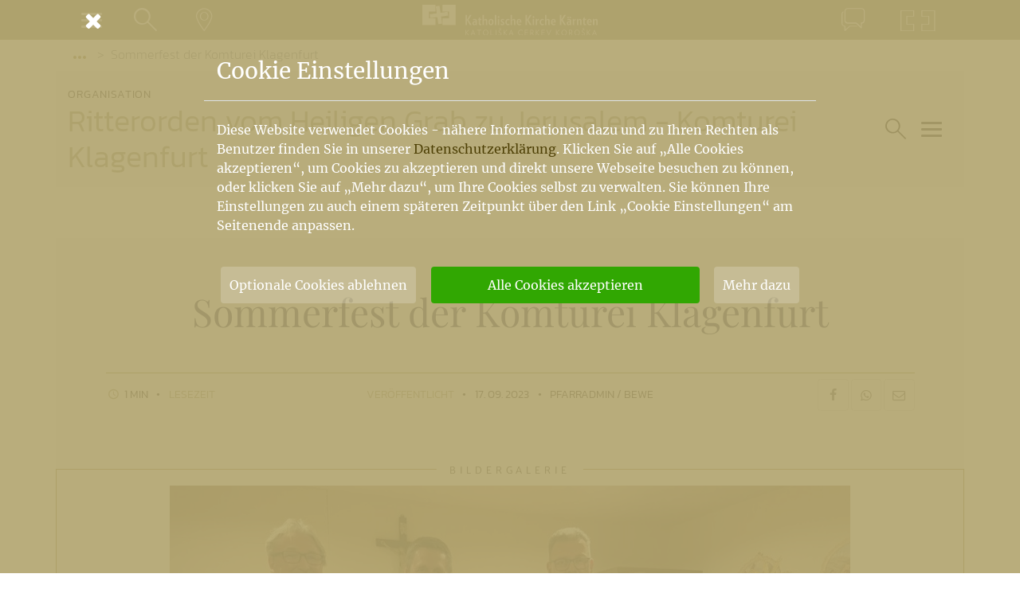

--- FILE ---
content_type: text/html; charset=UTF-8
request_url: https://www.kath-kirche-kaernten.at/main/forms/cookie_consent
body_size: 1501
content:

	<form id="cookieConsentForm" method="post" action="https://www.kath-kirche-kaernten.at/main/forms/cookie_consent"  >
<div class='hiddenFields'>
<input type="hidden" name="ACT" value="86" />
<input type="hidden" name="RET" value="3/imrRsYtXu+890NKNHwI1qnmkNPgFuDyW1bmmVpDKs4+dQGP3jzZ9/zb33SOKnu" />
<input type="hidden" name="consent_names" value="H8jdbIOGc/VTZVQLeieaLbK4kYfCDHDwGp+zn+uj4Qii1pRfCkbu42xxlg3eI9XOlw1/MCGnm9vAarWtYeyjPJU3ufJa1GnH11HzyM8/VY4hunJANOT50iqLR/bjesQj" />
<input type="hidden" name="site_id" value="1" />
<input type="hidden" name="csrf_token" value="680019ddd7635471013cdffa206dc58d0bc1daef" />
</div>


		<p class='pt-4 px-3' id='cookie_general_info'>Diese Website verwendet Cookies - nähere Informationen dazu und zu Ihren Rechten als Benutzer finden Sie in unserer <a href='#' id='cookie_consent_show_datenschutz'>Datenschutzerklärung</a>. Klicken Sie auf „Alle Cookies akzeptieren“, um Cookies zu akzeptieren und direkt unsere Webseite besuchen zu können, oder klicken Sie auf „Mehr dazu“, um Ihre Cookies selbst zu verwalten. Sie können Ihre Einstellungen zu auch einem späteren Zeitpunkt über den Link „Cookie Einstellungen“ am Seitenende anpassen.</p>
		<p class='pt-4 px-3' id='cookie_settings_info'>Hier können Sie Ihre Cookie-Einstellungen, die auf dieser Domain und ihren Subdomains verwendet werden, einsehen bzw. ändern.</p>
		<div class='show_mehr_cookie_info px-3'>
			
				<label>
				
				<input type="checkbox" name="ee:cookies_functionality" value="y" disabled="disabled" checked>
				<input type='hidden' name="ee:cookies_functionality" value="y" />
				Cookies zur Grundfunktionalität				</label>
				<p>Diese Cookies werden von der Webseite benötigt, um die Grundfunktionalität herzustellen. Dazu gehört zum Beispiel das Sessionmanagement, sodass Informationen über mehrere Unterseiten dieser Webseite hinweg erhalten bleiben können.</p>
				
				
				
			
				<label>
				
				
				<input type="checkbox" name="ee:cookies_performance" value="y" >
				Performance Cookies				</label>
				<p>Diese Cookies werden verwendet, um zu verstehen, wie Besucher unsere Webseite verwenden und woher diese Benutzer kommen. Diese Informationen helfen uns, unsere Website interessanter und informativer zu gestalten. Die erhobenen Daten sind anonymisiert, und es ist uns nicht möglich, einen Benutzer genau zu identifizieren. Werden diese Cookies abgelehnt, wissen wir nicht, welche Inhalte für unsere Besucher interessant sind und können unsere Seite nicht verbessern.</p>
				
				
			
				<label>
				
				
				
				<input type="checkbox" name="ee:cookies_targeting" value="y" >
				Targeting Cookies				</label>
				<p>Diese Cookies werden verwendet, um das Besucherverhalten über mehrere Webseiten hinweg aufzuzeichnen und dadurch ein persönliches Profil der Benutzer zu erstellen. Diese Informationen werden eventuell auch mit anderen Werbeanbietern geteilt. Werden diese Cookies nicht erlaubt, werden keine Daten an Drittanbieter weitergegeben. Dies kann aber auch bedeuten, dass Service von Dritten auf dieser Website nicht mehr korrekt funktionieren.</p>
				
			

			<a href='#' id='accept_certain_cokies_save' class='btn cookie_save_settings'>Einstellungen speichern</a>
		
		</div>
		<div class='show_mehr_cookie_links d-flex justify-content-between pt-4 px-3'>
			<a href='#' id='cookie_reject' class='btn cookie_reject'>Optionale Cookies ablehnen</a>
			<a href='#' id='cookie_accept_all' class='btn cookie_accept_all'>Alle Cookies akzeptieren</a>
			<a href='#' id='cookie_accept_certain' class='btn cookie_show_options'>Mehr dazu</a>
		</div>
	</form>


--- FILE ---
content_type: text/html; charset=UTF-8
request_url: https://www.kath-kirche-kaernten.at/dioezese/news/C4110/list/1/0/7a1adb861ee384ab4a227b5651d507428c2b968cf1f313a9240758b3af9c56b5
body_size: 597
content:







<div class="row sk_content list bereichsliste bl_news" 
	data-blist="news" 
	data-anzahl="1"
	>


<div class="col-12 list_item" itemscope itemtype="http://schema.org/Article"><a href="https://www.kath-kirche-kaernten.at/dioezese/detail/C4110/wuerdiges-weihnachtliches-festkapitel-in-ferlach" class="box" itemprop="url"><figure class="img"><img src="https://www.kath-kirche-kaernten.at/images/uploads/img_7494_1_small.jpg" srcset="https://www.kath-kirche-kaernten.at/images/uploads/img_7494_1_xsmall.jpg 300w, https://www.kath-kirche-kaernten.at/images/uploads/img_7494_1_small.jpg 500w, https://www.kath-kirche-kaernten.at/images/uploads/img_7494_1_medium.jpg 700w, https://www.kath-kirche-kaernten.at/images/uploads/img_7494_1_large.jpg 1000w, https://www.kath-kirche-kaernten.at/images/uploads/img_7494_1_xlarge.jpg 1200w, https://www.kath-kirche-kaernten.at/images/uploads/img_7494_1_xxlarge.jpg 1800w" sizes="(min-width: 768px) 1000px, 600px" alt="
" class="" itemprop="image" /></figure><div class="bl_content"><span class="ort" itemprop="publisher" itemscope itemtype="http://schema.org/Organization"><span itemprop="name">Ritterorden vom Heiligen Grab zu Jerusalem - Komturei Klagenfurt</span><link itemprop="url logo" href="https://www.kath-kirche-kaernten.at/dioezese/organisation/C4110" /></span><meta itemprop="headline" content="Würdiges weihnachtliches Festkapitel in Ferlach" /><meta itemprop="author" content="OE-Admin / MaGe" /><h3 class="" itemprop="name">Würdiges weihnachtliches Festkapitel in Ferlach</h3><p itemprop='description'>Am Mittwoch, dem 17. Dezember 2025, versammelten sich die Damen und Ritter vom Heiligen Grab zu Jerusalem zu einem feierlichen weihnachtlichen Festkapitel in Ferlach. Austragungsort war die&hellip;</p><time datetime="2025-12-19T20:45:00+01:00" content="2025-12-19T20:45:00+01:00" class="blist_date" itemprop="datePublished">19. 12. 2025</time><meta itemprop="dateModified" content="2025-12-20T07:43:34+01:00" /></div></a></div>

</div>


--- FILE ---
content_type: text/html; charset=UTF-8
request_url: https://www.kath-kirche-kaernten.at/main/gallery/138805
body_size: 388
content:
<div class="kkk_gallery prepare">

	<div class="gallery_slide">
		<figure>
			<img 
				src="https://www.kath-kirche-kaernten.at/images/slideshows/138805/whatsapp_image_2023-09-10_at_20.32.25__extralarge.jpeg" 
				alt=" (&copy; Foto:)" 
				title=" (&copy; Foto:)" 
				srcset="https://www.kath-kirche-kaernten.at/images/slideshows/138805/whatsapp_image_2023-09-10_at_20.32.25__small.jpeg 50w, https://www.kath-kirche-kaernten.at/images/slideshows/138805/whatsapp_image_2023-09-10_at_20.32.25__large.jpeg 610w, https://www.kath-kirche-kaernten.at/images/slideshows/138805/whatsapp_image_2023-09-10_at_20.32.25__extralarge.jpeg 1200w, https://www.kath-kirche-kaernten.at/images/slideshows/138805/whatsapp_image_2023-09-10_at_20.32.25__xxlarge.jpeg 1800w"
				sizes="(min-width: 1200px) 1140px, (min-width: 992px) 960px, (min-width: 768px) 720px, (min-width: 576px) 540px, 100vw" 
			/>
		</figure>
	</div>	<div class="gallery_slide">
		<figure>
			<img 
				src="https://www.kath-kirche-kaernten.at/images/slideshows/138805/whatsapp_image_2023-09-15_at_14.52.41__extralarge.jpeg" 
				alt=" (&copy; Foto:)" 
				title=" (&copy; Foto:)" 
				srcset="https://www.kath-kirche-kaernten.at/images/slideshows/138805/whatsapp_image_2023-09-15_at_14.52.41__small.jpeg 50w, https://www.kath-kirche-kaernten.at/images/slideshows/138805/whatsapp_image_2023-09-15_at_14.52.41__large.jpeg 610w, https://www.kath-kirche-kaernten.at/images/slideshows/138805/whatsapp_image_2023-09-15_at_14.52.41__extralarge.jpeg 1200w, https://www.kath-kirche-kaernten.at/images/slideshows/138805/whatsapp_image_2023-09-15_at_14.52.41__xxlarge.jpeg 1800w"
				sizes="(min-width: 1200px) 1140px, (min-width: 992px) 960px, (min-width: 768px) 720px, (min-width: 576px) 540px, 100vw" 
			/>
		</figure>
	</div>	<div class="gallery_slide">
		<figure>
			<img 
				src="https://www.kath-kirche-kaernten.at/images/slideshows/138805/whatsapp_image_2023-09-15_at_14.52.40__extralarge.jpeg" 
				alt=" (&copy; Foto:)" 
				title=" (&copy; Foto:)" 
				srcset="https://www.kath-kirche-kaernten.at/images/slideshows/138805/whatsapp_image_2023-09-15_at_14.52.40__small.jpeg 50w, https://www.kath-kirche-kaernten.at/images/slideshows/138805/whatsapp_image_2023-09-15_at_14.52.40__large.jpeg 610w, https://www.kath-kirche-kaernten.at/images/slideshows/138805/whatsapp_image_2023-09-15_at_14.52.40__extralarge.jpeg 1200w, https://www.kath-kirche-kaernten.at/images/slideshows/138805/whatsapp_image_2023-09-15_at_14.52.40__xxlarge.jpeg 1800w"
				sizes="(min-width: 1200px) 1140px, (min-width: 992px) 960px, (min-width: 768px) 720px, (min-width: 576px) 540px, 100vw" 
			/>
		</figure>
	</div>	<div class="gallery_slide">
		<figure>
			<img 
				src="https://www.kath-kirche-kaernten.at/images/slideshows/138805/whatsapp_image_2023-09-11_at_22.19.43_(1)__extralarge.jpeg" 
				alt=" (&copy; Foto:)" 
				title=" (&copy; Foto:)" 
				srcset="https://www.kath-kirche-kaernten.at/images/slideshows/138805/whatsapp_image_2023-09-11_at_22.19.43_(1)__small.jpeg 50w, https://www.kath-kirche-kaernten.at/images/slideshows/138805/whatsapp_image_2023-09-11_at_22.19.43_(1)__large.jpeg 610w, https://www.kath-kirche-kaernten.at/images/slideshows/138805/whatsapp_image_2023-09-11_at_22.19.43_(1)__extralarge.jpeg 1200w, https://www.kath-kirche-kaernten.at/images/slideshows/138805/whatsapp_image_2023-09-11_at_22.19.43_(1)__xxlarge.jpeg 1800w"
				sizes="(min-width: 1200px) 1140px, (min-width: 992px) 960px, (min-width: 768px) 720px, (min-width: 576px) 540px, 100vw" 
			/>
		</figure>
	</div>	<div class="gallery_slide">
		<figure>
			<img 
				src="https://www.kath-kirche-kaernten.at/images/slideshows/138805/whatsapp_image_2023-09-11_at_10.02.20_(1)__extralarge.jpeg" 
				alt=" (&copy; Foto:)" 
				title=" (&copy; Foto:)" 
				srcset="https://www.kath-kirche-kaernten.at/images/slideshows/138805/whatsapp_image_2023-09-11_at_10.02.20_(1)__small.jpeg 50w, https://www.kath-kirche-kaernten.at/images/slideshows/138805/whatsapp_image_2023-09-11_at_10.02.20_(1)__large.jpeg 610w, https://www.kath-kirche-kaernten.at/images/slideshows/138805/whatsapp_image_2023-09-11_at_10.02.20_(1)__extralarge.jpeg 1200w, https://www.kath-kirche-kaernten.at/images/slideshows/138805/whatsapp_image_2023-09-11_at_10.02.20_(1)__xxlarge.jpeg 1800w"
				sizes="(min-width: 1200px) 1140px, (min-width: 992px) 960px, (min-width: 768px) 720px, (min-width: 576px) 540px, 100vw" 
			/>
		</figure>
	</div>	<div class="gallery_slide">
		<figure>
			<img 
				src="https://www.kath-kirche-kaernten.at/images/slideshows/138805/whatsapp_image_2023-09-11_at_10.02.20__extralarge.jpeg" 
				alt=" (&copy; Foto:)" 
				title=" (&copy; Foto:)" 
				srcset="https://www.kath-kirche-kaernten.at/images/slideshows/138805/whatsapp_image_2023-09-11_at_10.02.20__small.jpeg 50w, https://www.kath-kirche-kaernten.at/images/slideshows/138805/whatsapp_image_2023-09-11_at_10.02.20__large.jpeg 610w, https://www.kath-kirche-kaernten.at/images/slideshows/138805/whatsapp_image_2023-09-11_at_10.02.20__extralarge.jpeg 1200w, https://www.kath-kirche-kaernten.at/images/slideshows/138805/whatsapp_image_2023-09-11_at_10.02.20__xxlarge.jpeg 1800w"
				sizes="(min-width: 1200px) 1140px, (min-width: 992px) 960px, (min-width: 768px) 720px, (min-width: 576px) 540px, 100vw" 
			/>
		</figure>
	</div>	<div class="gallery_slide">
		<figure>
			<img 
				src="https://www.kath-kirche-kaernten.at/images/slideshows/138805/whatsapp_image_2023-09-11_at_10.02.23_(2)__extralarge.jpeg" 
				alt=" (&copy; Foto:)" 
				title=" (&copy; Foto:)" 
				srcset="https://www.kath-kirche-kaernten.at/images/slideshows/138805/whatsapp_image_2023-09-11_at_10.02.23_(2)__small.jpeg 50w, https://www.kath-kirche-kaernten.at/images/slideshows/138805/whatsapp_image_2023-09-11_at_10.02.23_(2)__large.jpeg 610w, https://www.kath-kirche-kaernten.at/images/slideshows/138805/whatsapp_image_2023-09-11_at_10.02.23_(2)__extralarge.jpeg 1200w, https://www.kath-kirche-kaernten.at/images/slideshows/138805/whatsapp_image_2023-09-11_at_10.02.23_(2)__xxlarge.jpeg 1800w"
				sizes="(min-width: 1200px) 1140px, (min-width: 992px) 960px, (min-width: 768px) 720px, (min-width: 576px) 540px, 100vw" 
			/>
		</figure>
	</div>	<div class="gallery_slide">
		<figure>
			<img 
				src="https://www.kath-kirche-kaernten.at/images/slideshows/138805/whatsapp_image_2023-09-11_at_10.02.25_(1)__extralarge.jpeg" 
				alt=" (&copy; Foto:)" 
				title=" (&copy; Foto:)" 
				srcset="https://www.kath-kirche-kaernten.at/images/slideshows/138805/whatsapp_image_2023-09-11_at_10.02.25_(1)__small.jpeg 50w, https://www.kath-kirche-kaernten.at/images/slideshows/138805/whatsapp_image_2023-09-11_at_10.02.25_(1)__large.jpeg 610w, https://www.kath-kirche-kaernten.at/images/slideshows/138805/whatsapp_image_2023-09-11_at_10.02.25_(1)__extralarge.jpeg 1200w, https://www.kath-kirche-kaernten.at/images/slideshows/138805/whatsapp_image_2023-09-11_at_10.02.25_(1)__xxlarge.jpeg 1800w"
				sizes="(min-width: 1200px) 1140px, (min-width: 992px) 960px, (min-width: 768px) 720px, (min-width: 576px) 540px, 100vw" 
			/>
		</figure>
	</div>	<div class="gallery_slide">
		<figure>
			<img 
				src="https://www.kath-kirche-kaernten.at/images/slideshows/138805/whatsapp_image_2023-09-11_at_22.19.20_(2)__extralarge.jpeg" 
				alt=" (&copy; Foto:)" 
				title=" (&copy; Foto:)" 
				srcset="https://www.kath-kirche-kaernten.at/images/slideshows/138805/whatsapp_image_2023-09-11_at_22.19.20_(2)__small.jpeg 50w, https://www.kath-kirche-kaernten.at/images/slideshows/138805/whatsapp_image_2023-09-11_at_22.19.20_(2)__large.jpeg 610w, https://www.kath-kirche-kaernten.at/images/slideshows/138805/whatsapp_image_2023-09-11_at_22.19.20_(2)__extralarge.jpeg 1200w, https://www.kath-kirche-kaernten.at/images/slideshows/138805/whatsapp_image_2023-09-11_at_22.19.20_(2)__xxlarge.jpeg 1800w"
				sizes="(min-width: 1200px) 1140px, (min-width: 992px) 960px, (min-width: 768px) 720px, (min-width: 576px) 540px, 100vw" 
			/>
		</figure>
	</div>	<div class="gallery_slide">
		<figure>
			<img 
				src="https://www.kath-kirche-kaernten.at/images/slideshows/138805/whatsapp_image_2023-09-11_at_22.19.42_(1)__extralarge.jpeg" 
				alt=" (&copy; Foto:)" 
				title=" (&copy; Foto:)" 
				srcset="https://www.kath-kirche-kaernten.at/images/slideshows/138805/whatsapp_image_2023-09-11_at_22.19.42_(1)__small.jpeg 50w, https://www.kath-kirche-kaernten.at/images/slideshows/138805/whatsapp_image_2023-09-11_at_22.19.42_(1)__large.jpeg 610w, https://www.kath-kirche-kaernten.at/images/slideshows/138805/whatsapp_image_2023-09-11_at_22.19.42_(1)__extralarge.jpeg 1200w, https://www.kath-kirche-kaernten.at/images/slideshows/138805/whatsapp_image_2023-09-11_at_22.19.42_(1)__xxlarge.jpeg 1800w"
				sizes="(min-width: 1200px) 1140px, (min-width: 992px) 960px, (min-width: 768px) 720px, (min-width: 576px) 540px, 100vw" 
			/>
		</figure>
	</div>	<div class="gallery_slide">
		<figure>
			<img 
				src="https://www.kath-kirche-kaernten.at/images/slideshows/138805/whatsapp_image_2023-09-11_at_22.19.42__extralarge.jpeg" 
				alt=" (&copy; Foto:)" 
				title=" (&copy; Foto:)" 
				srcset="https://www.kath-kirche-kaernten.at/images/slideshows/138805/whatsapp_image_2023-09-11_at_22.19.42__small.jpeg 50w, https://www.kath-kirche-kaernten.at/images/slideshows/138805/whatsapp_image_2023-09-11_at_22.19.42__large.jpeg 610w, https://www.kath-kirche-kaernten.at/images/slideshows/138805/whatsapp_image_2023-09-11_at_22.19.42__extralarge.jpeg 1200w, https://www.kath-kirche-kaernten.at/images/slideshows/138805/whatsapp_image_2023-09-11_at_22.19.42__xxlarge.jpeg 1800w"
				sizes="(min-width: 1200px) 1140px, (min-width: 992px) 960px, (min-width: 768px) 720px, (min-width: 576px) 540px, 100vw" 
			/>
		</figure>
	</div>	<div class="gallery_slide">
		<figure>
			<img 
				src="https://www.kath-kirche-kaernten.at/images/slideshows/138805/whatsapp_image_2023-09-11_at_22.19.43_(2)__extralarge.jpeg" 
				alt=" (&copy; Foto:)" 
				title=" (&copy; Foto:)" 
				srcset="https://www.kath-kirche-kaernten.at/images/slideshows/138805/whatsapp_image_2023-09-11_at_22.19.43_(2)__small.jpeg 50w, https://www.kath-kirche-kaernten.at/images/slideshows/138805/whatsapp_image_2023-09-11_at_22.19.43_(2)__large.jpeg 610w, https://www.kath-kirche-kaernten.at/images/slideshows/138805/whatsapp_image_2023-09-11_at_22.19.43_(2)__extralarge.jpeg 1200w, https://www.kath-kirche-kaernten.at/images/slideshows/138805/whatsapp_image_2023-09-11_at_22.19.43_(2)__xxlarge.jpeg 1800w"
				sizes="(min-width: 1200px) 1140px, (min-width: 992px) 960px, (min-width: 768px) 720px, (min-width: 576px) 540px, 100vw" 
			/>
		</figure>
	</div>
</div>


--- FILE ---
content_type: text/css
request_url: https://www.kath-kirche-kaernten.at/assets/minicache/618e7ebef6ce41860d7574f7ef3cca78b98df04f.1583415542.css
body_size: 711
content:
@font-face{font-family:'fontello';src:url('https://www.kath-kirche-kaernten.at/assets/font/fontello.eot?34610844');src:url('https://www.kath-kirche-kaernten.at/assets/font/fontello.eot?34610844#iefix') format('embedded-opentype'),
url('https://www.kath-kirche-kaernten.at/assets/font/fontello.woff2?34610844') format('woff2'),
url('https://www.kath-kirche-kaernten.at/assets/font/fontello.woff?34610844') format('woff'),
url('https://www.kath-kirche-kaernten.at/assets/font/fontello.ttf?34610844') format('truetype'),
url('https://www.kath-kirche-kaernten.at/assets/font/fontello.svg?34610844#fontello') format('svg');font-weight:normal;font-style:normal}[class^="icon-"]:before, [class*=" icon-"]:before{font-family:"fontello";font-style:normal;font-weight:normal;speak:none;display:inline-block;text-decoration:inherit;width:1em;margin-right: .2em;text-align:center;font-variant:normal;text-transform:none;line-height:1em;margin-left: .2em;-webkit-font-smoothing:antialiased;-moz-osx-font-smoothing:grayscale}.icon-mail:before{content:'\e800'}.icon-video:before{content:'\e801'}.icon-picture:before{content:'\e802'}.icon-ok:before{content:'\e803'}.icon-cancel:before{content:'\e804'}.icon-plus:before{content:'\e805'}.icon-link:before{content:'\e806'}.icon-eye:before{content:'\e807'}.icon-pencil:before{content:'\e808'}.icon-glocke:before{content:'\e809'}.icon-bischof:before{content:'\e80a'}.icon-download:before{content:'\e80b'}.icon-soc-retweet:before{content:'\e80c'}.icon-play:before{content:'\e80d'}.icon-phone:before{content:'\e80e'}.icon-megaphone:before{content:'\e80f'}.icon-puzzle:before{content:'\e810'}.icon-zoom-in:before{content:'\e811'}.icon-zoom-out:before{content:'\e812'}.icon-search:before{content:'\e813'}.icon-attach:before{content:'\e814'}.icon-print:before{content:'\e815'}.icon-basket:before{content:'\e816'}.icon-pause:before{content:'\e817'}.icon-krska-skofija:before{content:'\e818'}.icon-left-open:before{content:'\e819'}.icon-right-open:before{content:'\e81a'}.icon-down-open:before{content:'\e81b'}.icon-up-open:before{content:'\e81c'}.icon-play-circled:before{content:'\e81d'}.icon-naehe:before{content:'\e81e'}.icon-kirche:before{content:'\e81f'}.icon-clock:before{content:'\e820'}.icon-resize-full:before{content:'\e821'}.icon-resize-small:before{content:'\e822'}.icon-th:before{content:'\e823'}.icon-ccw:before{content:'\e824'}.icon-volume-up:before{content:'\e825'}.icon-volume-off:before{content:'\e826'}.icon-landkarte:before{content:'\e827'}.icon-kontakt:before{content:'\e828'}.icon-lupe:before{content:'\e829'}.icon-menschen:before{content:'\e82a'}.icon-doc:before{content:'\e82b'}.icon-band:before{content:'\e82c'}.icon-info:before{content:'\e82d'}.icon-kirchenturm:before{content:'\e82e'}.icon-mensch:before{content:'\e82f'}.icon-cog-alt:before{content:'\e830'}.icon-info-circled:before{content:'\e831'}.icon-eye-off:before{content:'\e832'}.icon-events:before{content:'\e833'}.icon-gottesdienste:before{content:'\e834'}.icon-news:before{content:'\e835'}.icon-kirchen:before{content:'\e836'}.icon-soc-media:before{content:'\e837'}.icon-hauptartikel:before{content:'\e838'}.icon-pin:before{content:'\e839'}.icon-paper-plane:before{content:'\e83a'}.icon-tot:before{content:'\e83b'}.icon-mobile:before{content:'\e83c'}.icon-icon_bubble:before{content:'\e83d'}.icon-move:before{content:'\f047'}.icon-soc-twitter:before{content:'\f099'}.icon-soc-facebook:before{content:'\f09a'}.icon-rss:before{content:'\f09e'}.icon-list-bullet:before{content:'\f0ca'}.icon-list-numbered:before{content:'\f0cb'}.icon-soc-gplus:before{content:'\f0d5'}.icon-doc-text:before{content:'\f0f6'}.icon-angle-left:before{content:'\f104'}.icon-angle-right:before{content:'\f105'}.icon-angle-up:before{content:'\f106'}.icon-angle-down:before{content:'\f107'}.icon-soc-youtube:before{content:'\f167'}.icon-soc-youtube-play:before{content:'\f16a'}.icon-soc-instagram:before{content:'\f16d'}.icon-soc-flickr:before{content:'\f16e'}.icon-fax:before{content:'\f1ac'}.icon-file-pdf:before{content:'\f1c1'}.icon-file-word:before{content:'\f1c2'}.icon-file-excel:before{content:'\f1c3'}.icon-file-image:before{content:'\f1c5'}.icon-file-archive:before{content:'\f1c6'}.icon-file-audio:before{content:'\f1c7'}.icon-file-video:before{content:'\f1c8'}.icon-file-code:before{content:'\f1c9'}.icon-soc-share:before{content:'\f1e0'}.icon-soc-whatsapp:before{content:'\f232'}


--- FILE ---
content_type: text/css
request_url: https://www.kath-kirche-kaernten.at/assets/minicache/16ff4fb694735dda75c448f4aaaf667ee5d8da58.1605101489.css
body_size: 45
content:

/*! ### Cookie Consent CSS by ilab crossmedia og, www.ilab.at ### */
#modal_cookie_consent h3,
#modal_cookie_consent
p{color:#fff}#modal_cookie_consent p
a{color:#4E4006}#modal_cookie_consent p a:hover,
#modal_cookie_consent p a:focus{color:#000}.cookie_reject,.cookie_accept_all,.cookie_show_options,.cookie_save_settings{color:#fff;padding:10px}.cookie_reject,.cookie_show_options{background:rgba(255,255,255,0.2)}.cookie_accept_all,.cookie_save_settings{background:#31a702;padding-right:70px;padding-left:70px}.show_mehr_cookie_info
label{display:block;color:#fff;font-weight:bold}.show_mehr_cookie_info
p{padding-left:40px;font-size:1rem !important;line-height:1.3rem !important}#cookieConsentForm
.btn{margin-right:5px;margin-left:5px}@media (max-width: 575px){.cookie_accept_all,.cookie_save_settings{padding-right:10px;padding-left:10px}.cookie_reject,.cookie_accept_all,.cookie_show_options,.cookie_save_settings{font-size:0.8rem;line-height:1rem}}


--- FILE ---
content_type: text/css
request_url: https://www.kath-kirche-kaernten.at/assets/minicache/edce90291e1ae4aff88cd5bbc0603c7951fec978.1672415238.css
body_size: 17708
content:

/*! ### Katholische Kirche Kärnten CSS by ilab crossmedia og, www.ilab.at ### */
body{background-color:#FFF;color:#1d1d1d}.bg1{background-color:#F8F7F3}.bg2{background-color:#f0eee7}.bg4{background-color:#e9e8e2}a,.btn_link{color:#948238;-webkit-transition:color .4s ease 0s, background-color .4s ease 0s;transition:color .4s ease 0s, background-color .4s ease 0s}.link_hell{color:#ffd520}a:hover,a:focus,.btn_link:hover,.btn_link:focus{color:#4E4006;cursor:pointer;outline:0;box-shadow:none}.link_hell:hover,.link_hell:focus{color:#FFE574}button:hover,button:focus{cursor:pointer;outline:0}.mb-6{margin-bottom:4rem}.mbi-1{margin-bottom:-1px}section>.container{padding-top:40px;padding-bottom:40px}section>.container+.container{padding-top:0}.section_header{color:#948238;position:relative;margin-bottom:1.5rem;text-transform:uppercase}.section_header:before{content:"";position:absolute;left:15px;right:15px;bottom:0;height:1px;background-color:#948238;z-index:2}.sh_no_border{margin-bottom: .75rem}.sh_no_border:before{background:transparent}.section_header .col-auto{max-width:100%}.section_header
h1{font-size:1.5rem;letter-spacing: .13em}.section_header
h2{font-size:1.25rem;letter-spacing: .05em;text-transform:none}.section_header
h3{text-transform:lowercase;font-size:1.125rem;letter-spacing: .2em}.section_header h3
em{padding-right: .5rem;display:inline-block;font-size:1.125em}.section_list{list-style:none;margin:0
0 0 auto;padding:0;-webkit-flex-direction:row;flex-direction:row}.list_option{padding:7px
8px;display:block;background:transparent;border:0;box-shadow:none;color:inherit;text-transform:inherit;position:relative;-webkit-transition:background-color .4s ease 0s, color .4s ease 0s;transition:background-color .4s ease 0s, color .4s ease 0s}button.list_option,a.list_option{line-height:1.8rem}button.list_option:hover,button.list_option:focus,a.list_option:hover,a.list_option:focus{background-color:#e8e7e3;color:#5C4D0E;text-decoration:none}.list_option:after{content:"";position:absolute;left:0;right:0;bottom:0;height:0;background-color:#948238;-webkit-transition:height .4s ease 0s;transition:height .4s ease 0s}.list_option.active:after{height:4px}.section_list.claps
.list_option{width:100%;text-align:right}.list_option
em{color:#1d1d1d;font-size:1.5rem}.section_footer{margin-top:40px;margin-bottom:20px;position:relative}.section_footer a,
.section_footer
button{color:#232f5d;font-weight:300;font-size: .85rem;background-color:transparent;padding:13px
20px;display:block;border-radius:0;border:0}.section_footer a:hover,
.section_footer a:focus,
.section_footer button:hover,
.section_footer button:focus{background-color:#e8e7e3;text-decoration:none}.section_list a
span{text-transform:uppercase}.section_subheader{margin-top:0;margin-bottom:0;display:none}.section_subheader:before{display:none}.sksub_events{position:relative;top:-24px;display:none}.img{position:relative;overflow:hidden;min-width:100%}.img:before{content:"";display:block;padding-top:56.25%}.img_p:before{padding-top:75%}.img_q:before{padding-top:100%}.img_h:before{padding-top:133%}.img>img{position:absolute;left:50%;top:50%;width:100%;-webkit-transform:translate(-50%,-50%);transform:translate(-50%,-50%)}.img_q > .img_wide,
.img_h100
img{width:auto;height:100%}.magazin,.magazin_item{display:-webkit-flex;display:flex;-webkit-flex-direction:column;flex-direction:column;-webkit-hyphens:auto;-epub-hyphens:auto;-moz-hyphens:auto;-ms-hyphens:auto;hyphens:auto}.magborder,.magborder:hover,.magborder:focus{outline:thin solid #a7a497;outline-offset:-1px}.magazin_item{padding:10px;-webkit-flex:1 0 100%;-ms-flex:1 0 100%;flex:1 0 100%;color:#1d2938;overflow:hidden;-webkit-transition:all .4s ease 0s;transition:all .4s ease 0s;-webkit-transform:scale(1);transform:scale(1)}_:default:not(:root:root),.magazin_item{-webkit-flex:1 0 auto;flex:1 0 auto}.magazin_item:hover,.magazin_item:focus{background-color:#e8e7e3;color:#1d2938;text-decoration:none}.mag01{margin-bottom:15px}.mag_text{max-width:100%}.mag02
.magazin_item{-webkit-flex:1 1 50%;-ms-flex:1 1 50%;flex:1 1 50%}_:default:not(:root:root), .mag02
.magazin_item{-webkit-flex:1 1 auto;flex:1 1 auto}_:-ms-lang(x), .mag01 .magazin_item,
_:-ms-lang(x), .mag02
.magazin_item{-webkit-flex:auto;-ms-flex:auto;flex:auto}.mag03
.magazin_item{-webkit-flex:1 1 20%;-ms-flex:1 1 20%;flex:1 1 20%;-webkit-flex-direction:row;flex-direction:row;-webkit-flex-wrap:wrap;flex-wrap:wrap}_:default:not(:root:root), .mag03
.magazin_item{-webkit-flex:1 1 auto;flex:1 1 auto}_:-ms-input-placeholder, :root .mag03
.magazin_item{display:block}.mag03
.img_container{width:30%;-webkit-align-self:flex-start;align-self:flex-start}.oeke_src{font-style:italic;font-size: .8rem;color:#737a24;text-transform:uppercase;letter-spacing: .1em}.magazin_item
h2{line-height:1.1em;max-width:100%;font-weight:600}.mag01
h2{margin:30px
0;font-size:2.125rem}.mag01
p{font-size:1.1875rem}.mag02
h2{margin:20px
0;font-size:1.75rem}.mag03
.oeke_src{order:1;-webkit-flex:0 0 100%;-ms-flex:0 0 100%;flex:0 0 100%}.mag03 .img_container,
.mag03
.mag_text{order:2}.mag03
h2{font-size:1.1875rem}.mag03
p{font-size: .875rem}.magazin time,
.bl_news
time{font-size: .9rem;color:#a7a497;margin-top:auto}#zum_tag{font-weight:300}.bg_extended{overflow:hidden}.bg3{position:relative;z-index:1;color:#fff;-webkit-flex:2;-ms-flex:auto;flex:2 0 auto;padding-top:15px;padding-bottom:15px}.bg3:before{content:"";position:absolute;top:0;bottom:0;background-color:#ac9f68;width:100vw;z-index:-1}.sec_left
.bg3{padding-right:15px}.sec_left .bg3:before{right:15px}.sec_right
.bg3{padding-left:15px}.sec_right .bg3:before{left:15px}.cluster_header{margin-bottom:-1px}.sec_left
.section_header{text-align:right}.bg3
h2{color:#232f5d;font-size: .85rem;text-transform:uppercase;letter-spacing: .08em;font-weight:400}.zt_big{font-size:1.5rem;line-height:1.2em}.zt_schriftwort_stelle{font-size:1.375rem;display:block;margin-top:1rem;opacity: .75}.hl_tag{font-style:italic;text-align:center;font-size:1.5rem}.hl_tag
span{display:block;font-size:7rem;line-height:1em}.hl_sel{display:block;width:50%;float:left;color:#FFF;font-size:1.6rem}.hl_prev{text-align:right}.hl_sel
em{display:inline-block;border-radius:50%;box-shadow:inset 0 0 0 1px #FFF;margin:5px
15px;background:transparent;-webkit-transition:all .4s ease 0s;transition:all .4s ease 0s;width:2.2rem;height:2.2rem;line-height:2.2rem}.hl_prev
em{text-indent:-2px}.hl_next
em{text-indent:1px}.hl_sel:hover em,
.hl_sel:focus
em{background-color:#FFF;color:#948238}.bg3 h2
a{color:#fff;display:block;padding-left:15px;text-indent:-15px;margin-bottom:2rem}.gd_icon{font-size:5rem;color:rgba(255,255,255,.5)}#zum_tag
.btn_send{line-height:1.5em}.list_standard{margin-left:-4px;margin-right:-4px}.list_item{padding:4px;display:-webkit-flex;display:flex}.box,.va_box{position:relative;overflow:hidden;display:block;z-index:0}.box:hover,.box:focus,.va_box:hover,.va_box:focus,a.list_item:hover,a.list_item:focus{text-decoration:none}.box:after,
.va_box:after,
.va_list_feature .va_box>*{position:absolute;left:0;top:0;right:0;bottom:0;margin:0}.box:after{content:"";outline:thin solid rgba(148,130,56,.7);outline-offset:-1px}@media all and (-ms-high-contrast:none){*::-ms-backdrop,.box:after{border:1px
solid rgba(148,130,56,.7)}}.box:after,.va_box:after{content:"";background-color:rgba(39,37,30,0);z-index:-1;-webkit-transition:background-color .4s ease 0s;transition:background-color .4s ease 0s}.va_list_feature .va_box:not(:hover):after{background-color:rgba(39,37,30,.45)}.va_list_feature .va_box:hover:after,
.va_list_feature .va_box:focus:after{background-color:rgba(39,37,30,.8)}.va_list_feature
.va_box{color:#FFF}.va_list_feature .va_box:before{content:"";display:block;padding-top:75%}.va_box
.loading{z-index:5}.box{padding:15px;color:#243041;display:-webkit-flex;display:flex;-webkit-flex:1;-ms-flex:1;flex:1;-webkit-flex-direction:column;flex-direction:column}.va_box{padding-top:0;padding-bottom:0;-webkit-flex-direction:row;flex-direction:row}.box:hover,.box:focus{color:#1d1d1d}.box:hover:after,.box:focus:after{outline-color:rgba(148,130,56,1)}.box:hover:after,
.box:focus:after,
a.list_item:hover .box:after,
a.list_item:focus .box:after{background-color:rgba(39,37,30,.2)}.list_standard
.va_info{-webkit-flex:1;-ms-flex:1;flex:1}.va_box
figure{z-index:-2}.va_ort{padding-top:15px;line-height:1em;font-size: .85rem;letter-spacing: .05em}.ort{font-size: .7rem;color:#737a24;margin-bottom:18px;font-style:italic}.ort span,
.va_ort
span{display:block;text-transform:uppercase;-webkit-transform:scaleX(.75);transform:scaleX(.75);width:133%;-webkit-transform-origin:left;transform-origin:left;letter-spacing: .3em}.va_date{text-align:center;padding-bottom:15px;font-style:italic;text-transform:uppercase;font-size: .85rem;line-height:1em;font-weight:700}.va_box_ft
.va_date{font-size: .8rem}_:-ms-lang(x), .va_box_main
.va_date{-ms-flex-item-align:end;align-self:flex-end}.va_date:before{content:"";position:absolute;top:50%;left:100%;width:3px;height:80%;background:rgba(255,255,255,.3);border-radius:2px;-webkit-transform:translate(-50%,-50%) rotate(10deg);transform:translate(-50%,-50%) rotate(10deg)}.va_box_ft .va_date:before{display:none}.va_date_nr{font-size:5rem;font-weight:300;line-height:1em;display:block;margin-bottom: .8rem}.va_text{font-style:italic;font-weight:600;-webkit-hyphens:auto;-epub-hyphens:auto;-moz-hyphens:auto;-ms-hyphens:auto;hyphens:auto;-webkit-align-self:flex-end;align-self:flex-end}.box
h2{line-height:1em;margin-bottom:15px;font-size:2rem;font-weight:600}.box
h3{line-height:1em;margin:auto 0;font-size:1.15rem}.va_text
p{font-size: .9rem;margin:-7px 0 15px}.box
p{font-size: .8rem;line-height:1.1em;font-weight:300;font-style:normal}.va_feature_sm{}.va_feature_sm+.va_feature_sm{}.oversize_dual>div{padding:4px}.themen_box{padding-top:15px;padding-bottom:15px}.themen_box
time{font-weight:300;font-size: .75rem}.i_video{position:relative}.i_video:before,.i_video:after{content:"\f16a";color:rgba(0,0,0,.8);position:absolute;left:50%;top:50%;-webkit-transform:translate(-50%,-50%);transform:translate(-50%,-50%);font-size:3rem;z-index:1;-webkit-transition:font-size .25s ease 0s;transition:font-size .25s ease 0s}.i_video:after{content:"\e80d";color:rgba(255,255,255,.8);font-size:1.09rem}.soc_item.i_video:before{color:rgba(255,0,0,.8)}a:hover .i_video:before,
a:focus .i_video:before,a.i_video:hover:before,a.i_video:focus:before{font-size:4rem}a:hover .i_video:after,
a:focus .i_video:after,a.i_video:hover:after,a.i_video:focus:after{font-size:1.45rem}.soc_item,.soc_item:hover,.soc_item:focus{position:relative;min-height:60px;color:#243041;-webkit-hyphens:auto;-epub-hyphens:auto;-moz-hyphens:auto;-ms-hyphens:auto;hyphens:auto}.loading{position:relative}.soc_item:not(.done):before,.soc_item:not(.done):after,.kkk_gallery:not(.done):before,.kkk_gallery:not(.done):after,.ckilab_audio:not(.done):before,.ckilab_audio:not(.done):after,.loading:before,.loading:after{content:"";position:absolute;top:50%;left:50%;-webkit-transform:translate(-50%,-50%);transform:translate(-50%,-50%)}.soc_item:not(.done):before,.kkk_gallery:not(.done):before,.ckilab_audio:not(.done):before,.loading:before{width:20px;height:20px;border:1px
solid #FFF;-webkit-animation:fill_color 5s linear infinite;-moz-animation:fill_color 5s linear infinite;animation:fill_color 5s linear infinite}.loading_dark:before{border-color:#948238;-webkit-animation:fill_color_dark 5s linear infinite;-moz-animation:fill_color_dark 5s linear infinite;animation:fill_color_dark 5s linear infinite}.soc_item:not(.done):after,.kkk_gallery:not(.done):after,.ckilab_audio:not(.done):after,.loading:after{width:4px;height:4px;background-color:#FFF;margin:-16px 0 0 -16px;-webkit-animation:square_check 1s ease-in-out infinite;-moz-animation:square_check 1s ease-in-out infinite;animation:square_check 1s ease-in-out infinite}.loading_dark:after{background-color:#948238}.soc_item:hover,.soc_item:focus{text-decoration:none}.bg3
.soc_item{color:#fff}.social_time{font-weight:300;font-size: .8rem;margin-bottom:15px;display:block}.social_more{font-weight:300;text-align:right}.soc_item:not(.done) .social_more{display:none}.soc_item:hover .social_more,
.soc_item:focus
.social_more{text-decoration:underline}.list_item.soc_item:not(.done){background-color:rgba(39,37,30,.2)}.box.social_text
p{margin:auto 0}.toggler_text{padding-right:15px;text-transform:uppercase}.btn_toggler{background:transparent;border-radius:0;color:#948238}.btn_toggler:hover,.btn_toggler:focus{background-color:#e8e7e3;color:#5C4D0E}.content_system
h1{font-size:1.6rem}.content_system h1>p{font-size:1.25rem}.content_system
ul{padding: .5rem 1rem;margin: .5rem 0;box-shadow:inset 0 0 0 1px #944338;list-style:none;border-radius:2px;font-size:1.25rem;background-color:rgba(144,67,56,.15)}.edit,.edit:hover,.edit:focus{font-size:1.25rem;font-weight:300;padding: .5em 1em .5em 3em;background-color:#FFD520;border:0;border-radius:0;margin:5px
10px;position:relative;z-index:1;color:#333;font-weight:400}.edit_b,.edit_b:hover,.edit_b:focus{background-color:#2453A9;color:#FFF}.edit:after{content:"";position:absolute;top:0;left:0;height:100%;width:2.25em;background-color:#D7AF01;z-index:-1;-webkit-transition:all .6s cubic-bezier(.87,-.41,.19,1.44) 0s;transition:all .6s cubic-bezier(.87,-.41,.19,1.44) 0s}.edit_b:after{background-color:#0F3C8F}.edit
em{position:absolute;left:0;top:50%;-webkit-transform:translateY(-50%);transform:translateY(-50%);width:1.5em;font-size:1.5em;line-height:1em;text-align:center}.edit_dd{display:inline-block}.edit_dd
.btn_link{text-transform:uppercase;background:rgba(255,255,255,.5);border-radius:0}.edit_dd_icon{font-size:2rem;line-height: .75rem;display:block;max-height: .75rem;top:-.5rem;position:relative}#krska_skofija{color:#82787c}#krska_skofija
h1{font-size:3rem;text-transform:uppercase;text-align:right;font-weight:300;line-height:1em}#krska_skofija
p{font-size: .9375rem;padding-top: .1875rem;text-align:justify}#krska_skofija strong,
#krska_skofija
a{text-transform:uppercase;font-weight:normal}#btn_ks{text-transform:uppercase;font-size:1.25rem;letter-spacing: .3em;background:transparent}#btn_ks
em{vertical-align:-2rem;line-height:1rem;height:1rem;display:inline-block;position:relative;font-size:4rem;-webkit-transform:translateY(-1.125rem);transform:translateY(-1.125rem)}#content_ks{display:none}#newsletter
p{font-size: .875rem}#newsletter
h2{font-size:2rem;color:#fff;text-transform:none;font-weight:300}#newsletter
em{font-size:1.25em}.vid_player_container{position:relative;padding-bottom:56.25%;height:0;overflow:hidden}.vid_player_container
iframe{position:absolute;top:0;left:0;width:100%;height:100%}.cluster_header_general
h1{font-weight:200;letter-spacing: .1em;margin:1rem 0;font-size:2.75rem}.cluster_header{padding-top:30px}.cluster_overview{padding-top:30px}.cluster_item{position:relative;margin-bottom:30px;color:#333 !important;z-index:1;-webkit-transform:scale(1);transform:scale(1);-webkit-transition:all .4s ease 0s;transition:all .4s ease 0s}.cluster_item:hover,.cluster_item:focus{text-decoration:none}.cluster_fullsize{color:#fff !important;z-index:1}.cluster_fullsize:after{content:"";position:absolute;top:0;bottom:0;left:-50vw;right:-50vw;background-color:rgba(76,86,88,.87);-webkit-transition:background-color .4s ease 0s;transition:background-color .4s ease 0s;z-index:-1}.cluster_fullsize:hover:after,.cluster_fullsize:focus:after{background-color:rgba(76,86,88,.6)}.cluster_md{padding-left:30px;padding-right:30px}.cluster_sm:after,.cluster_md:after{content:"";position:absolute;top:0;right:15px;left:15px;bottom:0;background:#fff;box-shadow:2px 2px 6px 0 rgba(0,0,0,.4);z-index:-1;-webkit-transition:background-color .4s ease 0s;transition:background-color .4s ease 0s}.cluster_text{position:relative;z-index:5}.cluster_sm
.cluster_text{padding-left:15px;padding-right:15px}.cluster_faq
a{color:#333;display:block;position:relative}.cluster_faq
.cluster_text{padding:3.25rem 0;z-index:-1}.cluster_faq .cluster_text:hover,
.cluster_faq .cluster_text:focus{text-decoration:none}.cluster_faq .cluster_text:after{content:"";position:absolute;top:0;left:-20%;width:140%;height:200%;background-color:rgba(208,189,46,.77);z-index:-2;pointer-events:none;-webkit-user-select:none;-moz-user-select:none;-ms-user-select:none;user-select:none;-webkit-transition:background-color .4s ease 0s;transition:background-color .4s ease 0s}.cluster_faq .cluster_text:hover:after,
.cluster_faq .cluster_text:focus:after{background-color:rgba(208,189,46,.6)}.cluster_name{font-size: .8rem;text-transform:uppercase;letter-spacing: .07em;color:#707c1e}.cluster_faq
.cluster_name{color:rgba(148,130,56,.26);font-size:6rem;line-height:5rem;position:absolute;left:-19%;top:0;font-style:italic;z-index:-1;-webkit-transition:color .4s ease 0s;transition:color .4s ease 0s}.cluster_faq .cluster_text:hover .cluster_name,
.cluster_faq .cluster_text:focus
.cluster_name{color:#FFF}.cluster_item
h2{margin:1rem 0;color:#6d6f62;font-weight:300}.cluster_lg
h2{margin-top: .25rem}.cluster_faq
h2{color:#fff}.cluster_item
p{color:#3b3f22}.cluster_xl
p{max-width:650px}.cluster_item .img>img{width:auto;height:100%}.cluster_sm
.img{margin-bottom: .5rem}.cluster_fullsize .cluster_text>*{color:#FFF}.cluster_list{list-style:none;padding:0;margin:0;counter-reset:kkkcounter}.cluster_list_item{background:rgba(255,255,255,.9);box-shadow:2px 2px 6px 0 rgba(0,0,0,.4);padding:15px
15px 15px 70px;margin:0
0 5px;-webkit-transition:all .4s ease 0s;transition:all .4s ease 0s}.cluster_list_item:before{content:counter(kkkcounter,decimal-leading-zero);counter-increment:kkkcounter;position:absolute;left:10px;top:0;z-index:2;color:#afb1c3;font-size:2.7rem;line-height:1em}.cluster_list_item:hover,.cluster_list_item:focus{text-decoration:none;background:rgba(255,255,255,1);box-shadow:2px 2px 6px 0 rgba(0,0,0,.3);-webkit-transform:scale(1.07);transform:scale(1.07)}.cluster_shortlist
.list_option{letter-spacing: .05em}.cluster_shortlist .list_option:hover,
.cluster_shortlist .list_option:focus{color:#FFF;background-color:#948238;text-decoration:none}.breadcrumb{border-radius:0;background:transparent;font-weight:200;margin:0;z-index:30;padding-top: .375rem;padding-bottom: .375rem;display:-webkit-flex;display:flex;-webkit-flex-direction:row;flex-direction:row;-webkit-flex-wrap:nowrap;flex-wrap:nowrap;white-space:nowrap}.has_bg:not([class*='page']) .breadcrumb{background-color:rgba(248,247,243,.5)}.breadcrumb_big{font-size:2rem;padding-top: .75rem;padding-bottom: .75rem}.breadcrumb-item{z-index:10;-webkit-flex:0 0 auto;flex:0 0 auto}.dropdown-menu .breadcrumb-item+.breadcrumb-item{padding-left:0}.breadcrumb-item.show{z-index:20}.breadcrumb-item.active{white-space:nowrap;overflow:hidden;text-overflow:ellipsis;-webkit-flex-shrink:1;flex-shrink:1}.breadcrumb-item+.breadcrumb-item:before{content:">"}.breadcrumb-item
a{font-weight:600}.breadcrumb-item,
.breadcrumb-item
a{color:#949287}.option_fs .breadcrumb-item,
.option_fs .breadcrumb-item
a{color:#555}.breadcrumb-item a:hover,
.breadcrumb-item a:focus{color:#6B695E}.btn_breadcrumb{padding:0
.25rem;border-radius:0;background:transparent}.dot{width: .25rem;height: .25rem;background:#948238;display:inline-block;border-radius:50%;margin:1px;vertical-align:middle}.has_bg
.dot{box-shadow:0 0 5px 0 rgba(255,255,255,.75)}.btn_breadcrumb:hover .dot,
.btn_breadcrumb:focus
.dot{background:#4E4006}.dropdown-menu{border-color:#948238;border-radius:2px;padding: .1875rem 0;max-width:100vw}.dropdown-item{padding:0;position:relative}.dropdown-item:focus,.dropdown-item:hover{background:transparent}.dropdown-item:before{position:absolute;top:50%;left:1rem;-webkit-transform:translate(-50%,-50%);transform:translate(-50%,-50%);-webkit-transition:color .4s ease 0s;transition:color .4s ease 0s}.dropdown-item:focus:before,.dropdown-item:hover:before{color:#FFF}.dropdown-item
a{padding: .1875rem 1.5rem .1875rem 2rem;display:block;white-space:normal}.dropdown-item a:hover,
.dropdown-item a:focus{background-color:#948238;color:#FFF;text-decoration:none}.article_overview_header
.img{width:1200px;left:50%;position:relative;max-width:100vw;-webkit-transform:translateX(-50%);transform:translateX(-50%);margin-bottom:0}.img_copyright{font-size: .875rem;color:#aaa;margin: .25rem 0 0}.article_overview_text{position:relative;z-index:5}.article_overview_text
h1{font-size:3.75rem;margin-bottom:1.25rem}.cat_name{font-weight:200;font-size:2rem}.article_overview_text
p{max-width:650px}.article_item{position:relative;padding:1rem;margin:0
0 1rem;z-index:1;-webkit-flex-direction:column;flex-direction:column}.article_link{color:#333;display:block}.article_link:hover,.article_link:focus{color:#000;text-decoration:none}.article_link:after{content:"";position:absolute;top:0;left:0;right:0;bottom:0;-webkit-transition:box-shadow .4s ease 0s, background-color .4s ease 0s;transition:box-shadow .4s ease 0s, background-color .4s ease 0s;box-shadow:inset 0 0 0 1px rgba(148,130,56,0);background-color:transparent;pointer-events:none;-webkit-user-select:none;-moz-user-select:none;-ms-user-select:none;user-select:none;z-index:-1}.article_link:hover:after,.article_link:focus:after{box-shadow:inset 0 0 0 1px rgba(148,130,56,.7);background-color:rgba(39,37,30,.2)}.article_link
figure{box-shadow:inset 0 0 0 1px rgba(39,37,30,.2);position:relative}.article_link figure:not(.img) img{position:relative;z-index:2}.red_title{font-size: .75rem;text-transform:uppercase;letter-spacing: .1em}.article_item
h2{font-size:2.5rem}.article_item
.footer{line-height:3rem;font-size: .8rem;text-transform:uppercase}.article_item .footer
em{font-size:1.25rem}.lesezeit
em{vertical-align:-.125rem}.article_item_separator{font-size:1.4rem}.article_item_separator:after{content:"";position:absolute;top:50%;right:0;left:2rem;height:2px;background:rgba(175,134,85,.35);-webkit-transform:translateY(-50%);transform:translateY(-50%)}.btn_teilen{padding: .5rem;border:0;box-shadow:inset 0 0 0 1px #ddd;background-color:transparent;z-index:5}.btn_teilen:hover,
.btn_teilen:focus,
.btn_teilen_container:hover .btn_teilen,
.btn_teilen_container:focus
.btn_teilen{background-color:#aaa;color:#fff !important;box-shadow:2px 2px 4px 0 rgba(0,0,0,.1)}.article_item
.btn_teilen{padding: .4375rem}.article_item .btn_teilen+.btn_teilen{margin-left: .25rem}.list_header
h3{font-size:1.5rem;margin:1rem 0;line-height:1em}.list+.list_header{padding-top:1rem}.section_list.sortable
li{position:relative}.sorthandle{cursor:move;background:rgba(230,230,230,.6);border-radius:0;border:0}.sorthandle:hover,.sorthandle:focus{background:rgba(0,0,0,.2)}.section_list
.sorthandle{position:absolute;right:0;top:0;z-index:5}.bereichsliste
.sorthandle{display:-webkit-flex;display:flex;-webkit-flex-direction:column;flex-direction:column;-webkit-justify-content:center;justify-content:center}.sort_placeholder{background-color:#C7B573;border-radius:2px;min-height:1rem}.section_list
.sort_placeholder{height:2.375rem}.sortlist
.sort_placeholder{height:3.375rem;-webkit-transform:scaleX(1.07);transform:scaleX(1.07)}.bereichsliste
.sort_placeholder{display:-webkit-flex;display:flex;-webkit-flex:1 0 50%;flex:1 0 50%;margin-bottom:24px}.sorthandle+.list_option{padding-right:4rem;padding-left:2.5rem}.sorthandle+.list_option:before{content:"";position:absolute;left:5px;top:50%;box-shadow:inset 0 0 0 1px #C7B573;border-radius:50%;width:1.5rem;height:1.5rem;text-align:center;line-height:1.5rem;font-size: .75rem;-webkit-transform:translateY(-50%);transform:translateY(-50%)}.sorthandle+.option_cluster_fullsize:before{content:"xxl"}.sorthandle+.option_cluster_xl:before{content:"xl"}.sorthandle+.option_cluster_lg:before{content:"l"}.sorthandle+.option_cluster_md:before{content:"m"}.sorthandle+.option_cluster_sm:before{content:"s"}.sortlist{width:100%;padding:40px
0}.sortlist
li{position:relative}.sortlist
.cluster_list_item{display:block;padding-right:4rem}.sortlist
.sorthandle{position:absolute;right:5px;top:50%;height:3rem;line-height:2rem;-webkit-transform:translateY(-50%);transform:translateY(-50%)}.img .loading,
.article_link
.loading{position:absolute;left:50%;top:50%}.img .loading:before{border-color:#999}.img .loading:after{background-color:#999}.article_header{padding-top:4rem;padding-bottom:4rem;position:relative;z-index:20}.article_header_title{color:#242b4d}.seg_kirche
.article_header_title{padding-left:6rem}.seg_kirche .article_header_title:before{content:"\e82e";position:absolute;left:1rem;top:0;font-size:9rem;color:#948238;line-height:1em}.article_header
h1{margin-bottom:3rem;font-size:3rem}article[data-typ='kalender'] .article_header
h1{color:#646120}.article_header
h2{font-weight:300;margin-bottom:2.5rem;font-size:1.5rem}.article_header_title
p{font-size: .875rem}.patrozinium{font-style:italic}.kirchentyp{text-transform:uppercase;margin:0;letter-spacing: .06em}.article_info{text-transform:uppercase;font-size: .9rem;font-weight:300;z-index:1}.article_info:before{content:"";height:1px;width:100%;background:#948238;display:block;position:relative;margin-bottom:1rem}article[data-typ='kalender'] .article_header .article_info:before{display:none}.article_info_ort:before{background:#F8F7F3;content:"";position:absolute;left:0;top:-1rem;right:0;bottom:0;z-index:-1}.article_info_ort
span{display:inline-block;margin-top: .5rem;margin-bottom: .5rem}article[data-typ='kalender'] .article_header
.article_info{text-transform:uppercase}article[data-typ='kalender'] .article_header .article_info
h2{font-size:1rem;color:#2b2d46}article[data-typ='kalender'] .article_header .article_info
p{font-size:1.5rem;letter-spacing: .05em;color:#243041}.farb1{color:#978f6b}.icon-bullet:before{content:"\2022"}.article_info .btn_teilen:not(:hover):not(:focus){color:#4e4d4c}.content{font-size:1.075rem;line-height:1.6em;letter-spacing: .01em}.image
img{width:100%}.image.align-center{width:100%}.image.align-left,.image.align-right{width:40%}.image.align-left{margin-right:1.5rem;float:left}.image.align-right{margin-left:1.5rem;float:right}.image.align-oversize,.image.align-full,.kkk_gallery{left:50%;-webkit-transform:translateX(-50%);transform:translateX(-50%);position:relative}.image.align-oversize,.kkk_gallery{width:100vw;max-width:100vw}.image.align-full{width:100.1vw}.content
figcaption{font-size:1rem;line-height:1.4em;padding-top:10px;width:100%;margin:0
auto;font-weight:300;color:#aaa}.align-oversize figcaption,
.align-full
figcaption{padding-left:15px;padding-right:15px}.content>*{margin-bottom:2.25rem}.content
h2{font-weight:600;margin-top:4rem;font-size:1.9375rem}.content h2:before{content:"";display:table;clear:both}.content h3,
.content
h4{font-weight:600;font-size:1.5rem;margin-bottom:1rem;color:#a7a497}blockquote{position:relative;padding:1.5rem 2rem 1.875rem;z-index:1}.content
blockquote{margin:4rem 0}blockquote:before{content:"";position:absolute;left:10%;right:10%;top:0;bottom:0;box-shadow:inset 0 1px 0 0 rgba(151,143,107,.41), inset 0 -1px 0 0 rgba(151,143,107,.41);z-index:-2}blockquote:after,blockquote>*:first-child:before{content:"\00AB";position:absolute;bottom:0;left:50%;background:transparent;color:rgba(151,143,107,.41);padding:0
15px;-webkit-transform:translate(-50%,34%);transform:translate(-50%,34%);z-index:-1;font-style:normal;font-size:3rem;line-height:3rem}blockquote>*:first-child:before{content:"\00BB";bottom:100%}.bg1 blockquote:after,
.bg1 blockquote>*:first-child:before{background-color:#F8F7F3}blockquote,
.content blockquote
*{color:rgba(151,143,107,.41)}blockquote,
.content blockquote
*{font-size:2rem;font-style:italic;line-height:1.5em;text-align:center;color:#515b92;margin:0;font-weight:400}.content blockquote,
.content blockquote>a{font-size:1.5rem}blockquote > a,
.content blockquote>a{color:#948238}.content
li{margin-bottom:1rem}.content ul,
.content
ol{display:inline-block}.content
ul{list-style:none;padding-left:2.25rem}.content
ol{padding-left:2.25rem}.content ul li:before{content:"";position:relative;margin:0
1.25rem 0 -2.25rem;width:1rem;height:1rem;background:#b6bde1;display:inline-block}.ckilab_audio{background:rgba(39,37,30,.2);border-radius:2px;overflow:hidden;padding: .5rem 0;position:relative}.ckilab_audio_title{display:block;padding:0
1rem 0 5rem;-webkit-hyphens:auto;-epub-hyphens:auto;-moz-hyphens:auto;-ms-hyphens:auto;hyphens:auto}.ckilab_audio>audio{opacity:0}oembed{display:block}oembed.loading{background:rgba(39,37,30,.2);padding:1rem}oembed.oer_forbidden{background:rgba(39,37,30,.2) url(/images/kkk_bildplatzhalter_rect_large.png);background-size:contain;position:relative;padding-top:56.25%}oembed.oer_forbidden
.oer_container{position:absolute;top:50%;transform:translateY(-50%);left:0;color:#444;padding:25px;font-size:1.2rem;line-height:1.8rem}oembed.oer_forbidden .oer_container
strong{display:block;font-size:1.6rem;line-height:1.8rem;padding-bottom:1.5rem;color:#333}.article_footer{margin-top:3rem;padding-bottom:3rem}.article_footer .article_info:before{position:absolute;bottom:-1rem;margin:0;z-index:-2;left:0}.article_footer .article_info:after{content:"\e805";position:absolute;bottom:-1rem;left:50%;font-size:2rem;-webkit-transform:translate(-50%,50%) rotate(-10deg);transform:translate(-50%,50%) rotate(-10deg);display:block;padding:0
1rem;background:#F8F7F3;line-height:0.8em;color:#b1b3b4;z-index:-1}.article_footer
span{font-size: .875rem;text-transform:uppercase}.article_footer
.btn_teilen{padding: .25rem;margin:-.25rem}.article_footer .btn_teilen:not(:hover):not(:focus){color:#531566;box-shadow:none}.article_footer .btn_teilen:not(:hover):not(:focus) .icon-soc-twitter{color:#01aced}.article_footer .btn_teilen:not(:hover):not(:focus) .icon-soc-facebook{color:#3b5998}.article_footer .btn_teilen:not(:hover):not(:focus) .icon-soc-whatsapp{color:#25D366}.article_footer .btn_teilen:not(:hover):not(:focus) .icon-mail{color:#0196b6}.p_box{position:relative;min-height:4rem;color:#2d324a;text-transform:uppercase;margin-bottom:1rem;-webkit-hyphens:auto;-epub-hyphens:auto;-moz-hyphens:auto;-ms-hyphens:auto;hyphens:auto;display:-webkit-flex;display:flex;-webkit-flex-direction:column;flex-direction:column}.p_top{width:4rem;height:4rem;position:absolute;top:0;left:50%;-webkit-transform:translateX(-50%);transform:translateX(-50%);border-radius:50%;box-shadow:0 0 1px 1px #FFF;overflow:hidden;background:#a4917e;color:#fff;z-index:2}.p_top
img{max-width:100%;position:relative}.p_info,.p_desc{display:block;text-align:center}.p_info{margin-top:1.5rem;padding:3.5rem 1rem 1rem;background:rgba(190,187,153,.6);-webkit-transition:background-color .4s ease 0s, color .4s ease 0s;transition:background-color .4s ease 0s, color .4s ease 0s;position:relative;z-index:1;-webkit-flex:2;flex:2 0 auto}.p_desc{background:#FFF;box-shadow:inset 0 0 0 1px #ceb596;margin-top: .5rem;padding: .75rem 1rem;line-height:1.1875em}.downloads{margin-bottom:2rem}.dl_item{margin-bottom:2rem}.p_box:hover,.p_box:focus{text-decoration:none}a.p_box:hover .p_info,
a.p_box:focus
.p_info{background-color:#a4917e;color:#FFF}.dl_icon{width:3.5rem;height:3.5rem}.dl_icon:before{content:"\e82b";display:block;width:100%;font-size:2rem;text-align:center;line-height:3.5rem}.dl_icon.image:before{content:"\f1c5"}.dl_icon.audio:before{content:"\f1c7"}.dl_icon.text:before{content:"\f0f6"}.dl_icon.app:before{content:"\f1c9"}.dl_icon.video:before{content:"\f1c8"}.dl_icon.spreadsheet:before{content:"\f1c3"}.dl_icon.word:before{content:"\f1c2"}.dl_icon.pdf:before{content:"\f1c1"}.dl_icon.archive:before{content:"\f1c6"}.dl_size{display:block;font-size: .875em}.dl_item
.p_info{padding-top:2.5rem;padding-bottom:1.5rem}.dl_size
em{display:block;font-size:1.5rem;color:#a4917e;position:absolute;left:50%;bottom:-21px;-webkit-transform:translateX(-50%);transform:translateX(-50%);background:#FFF;border-radius:50%;overflow:hidden;z-index:1}.link_box{box-shadow:inset 0 0 0 1px #948238;padding:3rem 2rem 2rem;background:#F8F7F3}.link_box
p{margin:0}.link_box_title{background:#F8F7F3;color:#948238;position:absolute;top:1px;left:1.5rem;margin:0;text-transform:uppercase;letter-spacing: .05em;padding:0
.5rem;-webkit-transform:translateY(-50%);transform:translateY(-50%);font-size: .875rem;line-height:1em;-webkit-transition:all .4s ease 0s;transition:all .4s ease 0s}.affix
.link_box_title{-webkit-transform:translateY(0);transform:translateY(0);line-height:1.5em}.link_box_toggle{position:absolute;border:0;background:transparent;top:100%;left:1rem;font-size:1.375rem;margin:0;-webkit-transition:all .6s ease 0s;transition:all .6s ease 0s;color:#948238;padding: .375rem .75rem;line-height:1.5em;-webkit-transform:translateY(0);transform:translateY(0)}.affix
.link_box_toggle{-webkit-transform:translateY(-100%);transform:translateY(-100%)}.on_close,
.open
.on_open{display:block}.on_open,
.open
.on_close{display:none}.affix_container:not(.affix).open
.on_close{display:block}.affix_container:not(.affix).open
.on_open{display:none}.affix_container{padding:0}.affix{position:fixed;bottom:0;-webkit-transform:translateY(100%);transform:translateY(100%);-webkit-transition:-webkit-transform .4s ease-out 0s;transition:transform .4s ease-out 0s;z-index:10}.affix.open{-webkit-transform:translateY(0);transform:translateY(0);z-index:30;max-height:100vh;overflow:scroll}@media not
print{.affix.affix_top{-webkit-transform:translateY(200%);transform:translateY(200%)}}.bg_extended.option_fs{overflow:unset}.option_fs
.article_header{-webkit-align-content:flex-end;align-content:flex-end;padding-top:6rem;padding-bottom:2rem}.option_fs .article_header:before,
.option_fs .breadcrumb:before{content:"";position:absolute;bottom:0;left:calc( (100vw - 100%)/-2 );right:calc( (100vw - 100%)/-2 );top:0;background:-moz-linear-gradient(top, rgba(0,0,0,.0) 0%, rgba(0,0,0,.4) 50%, rgba(0,0,0,.75) 100%);background:-webkit-linear-gradient(top, rgba(0,0,0,.0) 0%, rgba(0,0,0,.4) 50%, rgba(0,0,0,.75) 100%);background:linear-gradient(to bottom, rgba(0,0,0,.0), rgba(0,0,0,.4), rgba(0,0,0,.75))}.option_fs .article_header.bg_fs:before{background:-moz-linear-gradient(top, rgba(0,0,0,.0) 0%, rgba(0,0,0,.4) 20%, rgba(0,0,0,.75) 100%);background:-webkit-linear-gradient(top, rgba(0,0,0,.0) 0%, rgba(0,0,0,.4) 20%, rgba(0,0,0,.75) 100%);background:linear-gradient(rgba(0,0,0,.0), rgba(0,0,0,.4) 20%, rgba(0,0,0,.75))}.option_fs .breadcrumb:before{background:-moz-linear-gradient(top, rgba(255,255,255,.75) 0%, rgba(255,255,255,.4) 50%, rgba(255,255,255,0) 100%);background:-webkit-linear-gradient(top, rgba(255,255,255,.75) 0%, rgba(255,255,255,.4) 50%, rgba(255,255,255,0) 100%);background:linear-gradient(rgba(255,255,255,.75), rgba(255,255,255,.4), rgba(255,255,255,0));bottom:-1rem}.option_fs .article_header
*{color:#FFF}.option_fs
.article_header_title{position:-webkit-sticky;position:sticky;bottom:0}.option_fs .article_header .article_info:before{background:#FFF}.option_fs .align-full:first-child{z-index:18}.option_fs .align-full:first-child
figcaption{color:#fff;max-width:100%;font-size: .875rem;-webkit-transform:translateY(-100%);transform:translateY(-100%);text-shadow:0px 0px 3px #000}.option_fs .image.align-full{width:100vw}.btn_landkarte{position:relative;background:rgba(190,187,153,.6);border-radius:1px;color:#000;display:inline-block;padding: .25rem .25rem .25rem 2.5rem;text-align:right;white-space:normal;margin-top: .5rem;margin-bottom: .5rem}.btn_landkarte:hover,.btn_landkarte:focus{background-color:#a4917e}.btn_landkarte:before{content:"\f105";position:absolute;left:0;top:50%;-webkit-transform:translateY(-50%);transform:translateY(-50%);font-size:3rem;color:#a4917e;line-height:1em;overflow:hidden;text-indent:-2px}.btn_landkarte
em{font-size:4rem;position:absolute;left:0;top:50%;color:#fff;-webkit-transform:translateY(-50%);transform:translateY(-50%);pointer-events:none;-webkit-user-select:none;-moz-user-select:none;-ms-user-select:none;user-select:none}.btn_landkarte em:after{content:"\e839";position:absolute;left:50%;top:50%;-webkit-transform:translate(-50%,-50%) scaleX(1.02);transform:translate(-50%,-50%) scaleX(1.02);font-size:1.05em;color:#a4917e;font-style:normal;font-weight:normal;z-index:-1}.btn_landkarte_text{-webkit-transform:scaleX(.75);transform:scaleX(.75);-webkit-transform-origin:right;transform-origin:right;letter-spacing: .2em;text-transform:uppercase;font-size:1.25rem;line-height:1.5rem;font-weight:300;display:inline-block;vertical-align:middle;margin:0
!important}.btn_landkarte
svg{width:50px;height:25px;display:inline-block;vertical-align:middle;margin:0
.25rem}path,polygon{-webkit-transition:all .4s ease 0s;transition:all .4s ease 0s}.btn_landkarte:hover path,
.btn_landkarte:focus path,
.btn_landkarte:hover polygon,
.btn_landkarte:focus
polygon{fill:#FFF}.link_icon:before{content:"\e806";position:absolute;left:50%;top:50%;font-size:2rem;-webkit-transform:translate(-50%,-50%);transform:translate(-50%,-50%)}.btn_pers{background:rgba(190,187,153,.6);color:#1d1d1d;border-radius:2px;box-shadow:inset 3rem 0 0 0 #f8f7f3;border:0;padding: .375rem .75rem .375rem 4rem;position:relative;display:block;text-align:left;-webkit-hyphens:auto;-epub-hyphens:auto;-moz-hyphens:auto;-ms-hyphens:auto;hyphens:auto;white-space:normal;margin-bottom:1.5rem}a.btn_pers:hover,a.btn_pers:focus{background:#a4917e;color:#FFF}.btn_pers:before{content:"";position:absolute;left:0;top:0;bottom:0;width:2.5rem;box-shadow:inset 0 0 0 1px #ceb596;border-radius:2px;background:#fff}.btn_pers
em{position:absolute;left:1.25rem;text-align:center;top:50%;-webkit-transform:translate(-50%,-50%);transform:translate(-50%,-50%);font-size:1.25em;-webkit-transition:all .4s ease 0s;transition:all .4s ease 0s}a.btn_pers:hover em,
a.btn_pers:focus
em{color:#a4917e}.personen_image{width:300px;max-width:100%;display:block;margin:0
auto 2rem;border:1px
solid #ceb596}.pers_tot{border:5px
solid #1d1d1d}.section_knoten{margin-top:2.5rem}.knoten_header{position:relative}.knoten_symbolbild{width:100px;background:#fff;background:-moz-linear-gradient(top, #cfced3 0%, #efeef4 100%);background:-webkit-linear-gradient(top, #cfced3 0%, #efeef4 100%);background:linear-gradient(to bottom, #cfced3, #efeef4);border-radius:50%;overflow:hidden;margin-bottom:-1rem;margin-top:1rem;display:block}.knoten_symbolbild
.img{margin:0}.knoten_title{padding-top:1rem;padding-bottom:1rem}.kh_contains_img_big
.knoten_title{background:transparent}.knoten_title
span{text-transform:uppercase;font-size: .875rem;letter-spacing: .06em;color:#1d1d1d}.knoten_title
h1{color:#978f6b;margin:0;font-size:2.375rem;font-weight:300}a.knoten_title:hover,a.knoten_title:focus{text-decoration:none}a.knoten_title:hover span,
a.knoten_title:focus span,
a.knoten_title:hover h1,
a.knoten_title:focus
h1{color:#4E4006}.nav_toggle_knoten{background:transparent}.nav_toggle_knoten:hover .icon-bar,
.nav_toggle_knoten:focus .icon-bar{background-color:#978f6b}.section_knoten
h2{text-transform:uppercase;letter-spacing: .2em;margin:5px
0;padding-top:5px}.section_knoten h2:before{content:"";display:inline-block;margin:-.2em 1rem .5rem 0;font-size:1.4em;color:#9a9a9a;float:left}.sk_basis h2:before{content:"\e82d"}.sk_inhalt h2:before{content:"\e82c"}.sk_personen h2:before{content:"\e82a"}.sk_hauptartikel h2:before{content:"\e838"}.sk_news h2:before{content:"\e835"}.sk_events h2:before{content:"\e833"}.sk_gottesdienste h2:before{content:"\e834"}.sk_themen h2:before{content:"\e828"}.sk_services h2:before{content:"\e810"}.sk_kirchen h2:before{content:"\e836"}.sk_social h2:before{content:"\e837"}.content_knoten h3,
.content_knoten
h4{font-size:1.25rem;margin-bottom:2.25rem;font-weight:400}.komma:after{content:",\0020";white-space:pre}.komma:last-of-type:after{content:""}.map{height:250px;background-color:rgba(39,37,30,.2);border:1px
solid #948238;box-shadow:inset 0 0 0 10px #FFF;margin:2rem 0 1rem}.person_icon{width:6rem;height:6rem}.p_top_alt{box-shadow:0 0 1px 1px #a4917e}.person_icon:before{content:"\e82f";position:absolute;left:50%;top:0;font-size:6rem;-webkit-transform:translate(-50%,-5%);transform:translate(-50%,-5%)}.p_item
.p_info{padding-top:6rem}.p_item
.dl_name{-webkit-hyphens:none;-epub-hyphens:none;-moz-hyphens:none;-ms-hyphens:none;hyphens:none}.p_item .dl_name
span{-webkit-hyphens:auto;-epub-hyphens:auto;-moz-hyphens:auto;-ms-hyphens:auto;hyphens:auto}.bereichsliste{min-height:200px}.bereichsliste
.list_item{margin-bottom:24px}.gd_box{position:relative;width:100%;margin-bottom:15px}.gd_info{-webkit-flex:2;flex:2 0 auto;cursor:pointer;width:100%}.gd_date{background:#fff;box-shadow:inset 1px 0 0 0 #948238;font-size:1.125rem;line-height:1em;color:#948238;-webkit-transition:all .4s ease 0s;transition:all .4s ease 0s}.gd_info:hover
.gd_date{color:#FFF;background:#c9cb8a;box-shadow:inset 1px 0 0 0 #c9cb8a}.gd_tag{display:block;font-size:2.5rem;line-height:1em;font-weight:800}.gd_time,.gd_kirche{line-height:1.25em;-webkit-hyphens:auto;-epub-hyphens:auto;-moz-hyphens:auto;-ms-hyphens:auto;hyphens:auto}.gd_kirche{font-size: .875rem}.gd_box h3,
.gd_box
h4{font-size: .9375rem;text-transform:uppercase;font-weight:600;-webkit-hyphens:auto;-epub-hyphens:auto;-moz-hyphens:auto;-ms-hyphens:auto;hyphens:auto}.gd_header{border:1px
solid #948238;border-left-width:0;margin-left:5px;padding-top:7px;padding-bottom:7px}.gd_info:hover
.gd_header{border-color:#4E4006}.gd_header>span,.gd_header>h3{margin:0}.gd_content{font-size:1rem;display:none;position:absolute;left:0;right:0;top:100%;padding:15px;background:#fff;z-index:50;border:1px
solid #948238;border-top-width:0;margin-top:5px;border-radius:1px}.info_top
.gd_content{top:auto;bottom:100%;margin-top:0;margin-bottom:5px;border-top-width:1px;border-bottom-width:0}.gd_content>p{margin:0
0 10px}.gd_content
strong{font-weight:600}.gd_info
button{background:#f8f7f3;font-size:1.375rem;position:absolute;right:1rem;bottom:0;padding:0;line-height:1em;-webkit-transform:scaleY(.5) translateY(100%);transform:scaleY(.5) translateY(100%)}.gd_info:hover
button{color:#4E4006}.sk_content{position:relative;margin-bottom:2.5rem}.sk_footer{margin:-3.5rem 0 3.5rem}.sk_footer:before{display:none}.sk_list_margin+.sk_footer{margin-top:-2.5rem}.bl_kirchen .list_item:before,
.bl_kirchen .list_item:after{content:"";position:absolute;left:50%;top:0;z-index:15}.bl_kirchen .list_item:before{width:30px;height:30px;background:#948238;z-index:10;border-radius:4px;-webkit-transform:translate(-50%,-50%) rotate(45deg);transform:translate(-50%,-50%) rotate(45deg)}.bl_kirchen .list_item:after{content:"\e81f";color:#FFF;font-size:1.4rem;-webkit-transform:translate(-50%,-52%);transform:translate(-50%,-52%)}.bl_hauptartikel
.img{margin:0;min-width:100.5%}.bl_hauptartikel .img:after{content:"";position:absolute;width:20px;height:20px;background:#fff;left:50%;bottom:0;-webkit-transform:translate(-50%,50%) rotate(45deg);transform:translate(-50%,50%) rotate(45deg);-webkit-transition:background .4s ease 0s;transition:background .4s ease 0s;box-shadow:0 0 2px 0px #ccc;z-index:2}.bl_hauptartikel .box:hover .img:after,
.bl_hauptartikel .box:focus .img:after{background:#d3d3d2}.bl_hauptartikel
.box{box-shadow:1px 1px 2px 0 rgba(0,0,0,.1);padding:0;border-radius:2px;overflow:hidden;background:#fff}.bl_hauptartikel .box:after{outline:0}.bl_hauptartikel
.bl_content{padding:15px;box-shadow:0px -2px 2px -2px #ccc;position:relative}.bl_hauptartikel
h3{font-size:1.25rem;font-weight:600;margin:0
0 1rem}.bl_hauptartikel
p{font-size:1rem;color:#555}.bl_news
.ort{text-transform:uppercase;letter-spacing: .05em;font-size: .625rem;display:block;margin-top: .5rem}.bl_news
h3{font-size:1.375rem;margin:0
0 2rem}.bl_news
p{font-size: .875rem;line-height:1.4em}.bl_kirchen .list_item:before,
.bl_kirchen .list_item:after{left:75%}.bl_kirchen
.box{background:rgba(255,255,255,.5)}.bl_kirchen
.bl_content{text-align:center}.bl_kirchen
h3{font-size:1.25rem}.bl_kirchen
p{font-size: .875rem;line-height:1.4em;margin-top:2rem}.bereichsliste.oversize_dual{-webkit-justify-content:center;justify-content:center}.bl_social{padding:15px
0;z-index:1;position:relative;margin-bottom:1rem}.bl_social:before,.bl_social:after{position:absolute;left:-50vw;top:0;right:-50vw;bottom:0;z-index:-1;pointer-events:none;-webkit-user-select:none;-moz-user-select:none;-ms-user-select:none;user-select:none;color:rgba(255,255,255,.2)}.bl_social[data-social="facebook"]:before,.bl_social[data-social="facebook"]:after,.bg5:before{background:#8aa1cb}.bl_social[data-social="facebook"]:before,.bg5:before{content:"\f09a";font-size:24rem;line-height:24rem;text-indent:50%;overflow:hidden}.bg5:before{text-indent:47vw;color:rgba(255,255,255,.2)}.bl_social[data-social="instagram"]:before,.bl_social[data-social="youtube"]:before{content:"";background:#c9cb8a}.bl_social[data-social="facebook"] .soc_item>div{flex:1}.bl_social[data-social="facebook"] .img{margin:0}.bl_social[data-social="facebook"] .social_time{margin-top:10px}.bl_social+.bl_social_link_container{top:-1rem;margin-bottom:1rem}.bl_social_link{padding: .5rem 0;display:block;font-size: .875rem}.snw_fb{display:block;position:relative;text-align:center;color:#fff;background-color:#3b5998;padding:15px
10px 15px 10px;font-size:1.1rem;text-decoration:none;border-radius:50px 0 0 50px;-webkit-transition:color .4s ease 0s, background-color .4s ease 0s;transition:color .4s ease 0s, background-color .4s ease 0s}.snw_fb:focus,.snw_fb:hover{color:#fff;text-decoration:none;background-color:#4d71bd}.snw_fb:before{content:'\f09a';color:#eee;font-size:2.5rem;position:absolute;top:0;left:20px}.snw_insta{display:block;position:relative;text-align:center;color:#fff;background-color:#C13584;padding:15px
10px 15px 10px;font-size:1.1rem;text-decoration:none;border-radius:50px 0 0 50px;-webkit-transition:color .4s ease 0s, background-color .4s ease 0s;transition:color .4s ease 0s, background-color .4s ease 0s}.snw_insta:focus,.snw_insta:hover{color:#fff;text-decoration:none;background-color:#e3479f}.snw_insta:before{content:'\f16d';color:#eee;font-size:2.5rem;position:absolute;top:-1px;left:20px}.snw_yt{display:block;position:relative;text-align:center;color:#fff;background-color:#505050;padding:15px
10px 15px 10px;font-size:1.1rem;text-decoration:none;border-radius:50px 0 0 50px;-webkit-transition:color .4s ease 0s, background-color .4s ease 0s;transition:color .4s ease 0s, background-color .4s ease 0s}.snw_yt:focus,.snw_yt:hover{color:#fff;text-decoration:none;background-color:#666}.snw_yt:before{content:'\f16a';color:#eee;font-size:2.5rem;position:absolute;top:-1px;left:20px}.sidenav{position:fixed;top:0;right:0;bottom:0;width:0;z-index:100;overflow:hidden;-webkit-transition:width .0s ease .6s;transition:width 0s ease .6s}.sidenav.open{width:100%;-webkit-transition:width 0s ease 0s;transition:width 0s ease 0s}.backdrop{position:absolute;top:0;right:0;bottom:0;left:0;background-color:rgba(255,255,255,.1);z-index:5;opacity: .0001;transition:opacity .2s ease 0s}.open
.backdrop{opacity:1}.sidenav_content{position:absolute;top:0;right:-600px;bottom:0;width:600px;max-width:100%;padding:0;z-index:10;-webkit-transition:right .6s ease 0s;transition:right .6s ease 0s}.sidenav_content:after{content:"";position:absolute;top:0;right:0;bottom:0;left:0;background-color:#FFF;z-index:-1;box-shadow:-20px 0 20px -20px rgba(0,0,0,.2)}.open
.sidenav_content{right:0;-webkit-transition:right .6s cubic-bezier(.87,-.41,.19,1.44) 0s;transition:right .6s cubic-bezier(.87,-.41,.19,1.44) 0s}.sidenav_header{position:absolute;top:0;left:0;right:0;z-index:10}.sidenav_close{float:none;font-size:2rem;width:100%;padding: .75rem;background:#d9d7c4;color:#2d324a;opacity:1;border-radius:0}.sidenav_close:hover,.sidenav_close:focus{background-color:#a4917e;color:#FFF}.sidenav_close
span{font-weight:300;text-transform:uppercase;font-size:1rem;vertical-align:middle}.sidenav_body{padding-top:5.625rem;padding-bottom:1rem;position:relative;height:100%;width:100%;overflow:scroll;-webkit-overflow-scrolling:touch}.nav_main_knoten{list-style:none;padding:0}.sidenav_link{background-color:#fff;box-shadow:0 1px 0 0 #a29a7a inset, 0 0 0 0 #a29a7a;display:block;padding:15px;width:100%;margin:0;position:relative;-webkit-transition:color .4s ease 0s, margin .3s ease 0s, background-color .5s ease 0s, width .3s ease 0s, box-shadow .4s ease 0s;transition:color .4s ease 0s, margin .3s ease 0s, background-color .5s ease 0s, width .3s ease 0s, box-shadow .4s ease 0s}.sidenav_link:hover,.sidenav_link:focus{box-shadow:0 1px 0 0 #a29a7a inset, 0 0 0 0 #a29a7a}.sidenav_hidden{background-color:#e0e0e0}.sidenav_link.active{background-color:#948238;color:#FFF}.sidenav_link
em{font-size:1.25rem;line-height:1rem;padding-right: .5rem}.sidenav_body
li{position:relative}.nav_main_knoten
.btn.sorthandle{z-index:7}.page_bg_violett{background:-moz-linear-gradient(top, rgba(78,63,85,.5) 0%, rgba(78,63,85,0) 100%);background:-webkit-linear-gradient(top, rgba(78,63,85,.5) 0%, rgba(78,63,85,0) 100%);background:linear-gradient(to bottom, rgba(78,63,85,.5) 0%, rgba(78,63,85,0) 100vh, rgba(78,63,85,0) 100%)}.page_bg_gruen{background:-moz-linear-gradient(top, rgba(92,149,139,.5) 0%, rgba(92,149,139,0) 100%);background:-webkit-linear-gradient(top, rgba(92,149,139,.5) 0%, rgba(92,149,139,0) 100%);background:linear-gradient(to bottom, rgba(92,149,139,.5) 0%, rgba(92,149,139,0) 100vh, rgba(92,149,139,0) 100%)}.page_bg_rot{background:-moz-linear-gradient(top, rgba(162,103,156,.5) 0%, rgba(162,103,156,0) 100%);background:-webkit-linear-gradient(top, rgba(162,103,156,.5) 0%, rgba(162,103,156,0) 100%);background:linear-gradient(to bottom, rgba(162,103,156,.5) 0%, rgba(162,103,156,0) 100vh, rgba(162,103,156,0) 100%)}.page_bg_blau{background:-moz-linear-gradient(top, rgba(145,143,226,.5) 0%, rgba(145,143,226,0) 100%);background:-webkit-linear-gradient(top, rgba(145,143,226,.5) 0%, rgba(145,143,226,0) 100%);background:linear-gradient(to bottom, rgba(145,143,226,.5) 0%, rgba(145,143,226,0) 100vh, rgba(145,143,226,0) 100%)}.page_bg_gold{background:-moz-linear-gradient(top, rgba(192,164,74,.9) 0%, rrgba(192,164,74,0) 100%);background:-webkit-linear-gradient(top, rgba(192,164,74,.9) 0%, rrgba(192,164,74,0) 100%);background:linear-gradient(to bottom, rgba(192,164,74,.9) 0%, rgba(192,164,74,0) 100vh, rgba(192,164,74,0) 100%)}.kh_contains_img_big{background:transparent;position:relative;z-index:10;height:1px;margin-bottom:-1px;color:#fff}.kh_contains_img_big .knoten_header:before{content:"";background:linear-gradient(to bottom, rgba(0,0,0,.35), rgba(0,0,0,0));left:-50vw;right:-50vw;top:0;bottom:-100%;position:absolute}.kh_contains_img_big
.knoten_symbolbild{width:70px}.kh_contains_img_big
h1{color:#FFF}.kh_contains_img_big .knoten_title
span{font-size: .75rem}.kh_contains_img_big .nav_toggle_knoten:not(:hover):not(:focus) .icon-bar{background-color:#FFF;box-shadow:0 0 0 1px rgba(0,0,0,.5)}.kh_contains_img_big .nav_toggle_knoten .icon-bar{border-radius:1px;box-shadow:0 0 0 1px rgba(0,0,0,.15)}.knoten_bild_container_md{margin:0;padding:0}.knoten_bild{display:block}.knoten_bild
figure{margin:0}.knoten_bild
img{display:block;width:100%}.img_copy{position:absolute;right:5px;bottom:0;color:#333;font-size: .875rem;text-shadow:0 0 10px #fff}.kh_slide
.img_copy{position:relative;right:auto;margin:0
auto;color:#aaa;padding:5px
15px;text-shadow:none;width:100%;text-align:right}.img_copy:before{content:"\00A9";display:inline-block;padding-right:5px}.kh_contains_img
.nav_toggle_knoten_container{position:absolute;right:0;top:0;padding:0}.kh_contains_img
.nav_toggle_knoten{background:rgba(255,255,255,.5);padding:4px
20px;border-radius:0}.knoten_bild_hide_title+.knoten_title{display:none}.knoten_bg_img{position:absolute;left:0;top:0;right:0;z-index:-1}_:-ms-lang(x),.knoten_bg_img:after{content:"";position:absolute;left:0;right:0;top:0;bottom:0;background:linear-gradient(to bottom, transparent, #fff);pointer-events:none;-webkit-user-select:none;-ms-user-select:none;user-select:none}.knoten_bg_img
img{-webkit-mask-image:-webkit-gradient(linear, left top, left bottom, from(rgba(0,0,0,1)), to(rgba(0,0,0,0)));-webkit-mask-image:linear-gradient(to bottom, rgba(0,0,0,1), rgba(0,0,0,0));mask-image:linear-gradient(to bottom,rgba(0,0,0,1),rgba(0,0,0,0))}.knoten_logo{display:block;width:100%}.knoten_logo
img{display:block;width:auto;max-width:100%;margin:0
auto;mix-blend-mode:multiply}.knoten_soc+.knoten_soc{margin-top:-1.5rem}.btn_soc{text-align:left;padding-left:4rem;position:relative;margin-bottom:1rem;display:block}.btn_soc:before,
.btn_soc
em{position:absolute;left:1.5rem;top:50%}.btn_soc:before{content:"\e83d";font-size:2.5rem;-webkit-transform:translate(-50%,-45%);transform:translate(-50%,-45%)}.btn_soc
em{left:1.5rem;font-size:1.25rem;color:#fff;-webkit-transform:translate(-50%,-50%);transform:translate(-50%,-50%)}.soc_title,.soc_url{display:block}.soc_title{font-size: .75rem;text-transform:uppercase;font-weight:600;letter-spacing: .1em;color:#333}.search_spinner{position:relative;margin:20px
auto;z-index:1000;height:70px;width:70px;border:1px
solid #fff;background:#222;opacity:0.8;border-radius:20px;-webkit-box-shadow:0px -1px 32px 0px rgba(0,0,0,0.75);-moz-box-shadow:0px -1px 32px 0px rgba(0,0,0,0.75);box-shadow:0px -1px 32px 0px rgba(0,0,0,0.75)}.searchcollapse{display:none}.searchcollapse.show{display:block}.search_col_heading{color:#777;letter-spacing: .13em;font-size:1rem;font-weight:400;line-height:1.5;text-transform:uppercase}.search_searchterm{color:#777;text-transform:none}#searchresults
a{display:block;padding:10px;margin-bottom:5px;text-decoration:none;background-color:#F8F7F3;transition:background-color .4s ease 0s}#searchresults a:hover,
#searchresults a:focus{background-color:#e8e7e3}#searchresults a:nth-child(even){background-color:#fff}#searchresults a:nth-child(even):hover,
#searchresults a:nth-child(even):focus{background-color:#e8e7e3}#searchresults
h2{padding-left:10px;font-size:1.6rem;line-height:1.5rem;padding-bottom:20px;text-transform:uppercase}#searchresults
.search_results_found{display:none !important}#searchresults article
h3{font-size:1.4rem;line-height:1.3rem;padding-bottom:10px;font-weight:600;color:rgb(29, 41, 56)}#searchresults article h3
em{font-style:normal;color:#948238}#searchresults article
p{color:rgb(29, 29, 29)}#searchresults article p
em{font-style:normal;color:#948238}#searchresults
.searcherror{padding-left:10px}#searchresults article
span.oeke_src{display:block;padding-bottom:15px;color:#948238}.section_header.search_sidebar:before{height:0}#search_result_nav
button.disabled{color:#ccc}#search_result_nav button.disabled:hover{background:transparent}.inhalt_sortorder{display:block;margin-top:15px;font-size:1rem;text-transform:none}#searchresults
a.sortorder_change{display:inline-block;text-transform:uppercase}#searchresults
a.sortorder_change{background:none}#searchresults
a.sortorder_change.active{background-color:#e8e7e3}.zumtag_header
h1{font-weight:200;font-size:2rem;line-height:2.2rem;margin-bottom:0}.zumtag_datum{display:inline-block;position:relative;text-align:right;font-size:2.5rem;line-height:2rem;padding-left:68px}.zumtag_datum:before{content:"\e833";position:absolute;left:0;top:0;font-size:48px;color:#a4917e;height:48px;line-height:48px}.zumtag_datum:after{content:"DATUM";position:absolute;left:5px;top:30px;font-size:11px;color:#a4917e;line-height:11px;height:11px}.zumtag_datum
span{font-style:italic;font-weight:300;display:block;font-size:1.2rem;line-height:1rem;color:#777;text-align:center}.zumtag_namen h2,
.zumtag_liturgie h2,
.zumtag_namen
h3{color:#948238;position:relative;font-weight:400;text-transform:uppercase;letter-spacing:0.2rem;font-size:1rem;line-height:1rem;border-bottom:1px solid #948238;padding-bottom:9px;margin-bottom:15px}.zumtag_namen
h3{border-bottom:none;padding-top:15px;padding-bottom:0px;margin-bottom:8px;color:#182149}.zumtag_namen
a{color:#948238;text-decoration:none;display:block;font-size:1.3rem;line-height:1.9rem;-webkit-transition:color 0.5s 0;transition:color 0.5s 0}.zumtag_namen a:hover,
.zumtag_namen a:focus{color:#182149}.zumtag_liturgie
a{color:#948238;text-decoration:none;display:block;font-size:1rem;line-height:1rem;transition:color 0.5s 0;margin-top:20px;margin-bottom:15px;text-align:right}.zumtag_liturgie a:hover,
.zumtag_liturgie a:focus{color:#182149}.zumtag_lit_farbe{width:30px;height:30px;border:1px
solid #999}.zumtag_litcolor_label{margin:0;padding:0
0 0 10px;font-size:11px;line-height: .9rem;text-transform:uppercase}.lit_col_gruen{background-color:#49601a}.lit_col_rot{background-color:#c30938}.lit_col_violett{background-color:#5c194f}.lit_col_weiss{background-color:#fff}.lit_col_blau{background-color:#007cb2}.zumtag_namen,.zumtag_liturgie{border-bottom:1px solid #948238}.zumtag_lit_text{font-size:1.3rem;line-height:1.3rem}.container.zumtag_bild{padding:0}.content.zumtag_bild>*{margin-bottom:0}.zumtag_content
blockquote{font-size:2.5rem}.zumtag_content
p{margin-bottom:15px}.zumtag_content blockquote
span{display:block;font-size:1rem}.zumtag_foot_line:after{content:" ";position:absolute;width:100%;height:1px;background:#948238;bottom:0;left:0}a.zumtag_prevlink,a.zumtag_nextlink{display:block;color:#948238;padding:10px;font-size: .9rem;text-decoration:none;background-color:#f8f7f3;-webkit-transition:background-color 0.4s 0, color 0.4s 0;transition:background-color 0.4s 0, color 0.4s 0}a.zumtag_prevlink:hover,a.zumtag_prevlink:focus,a.zumtag_nextlink:hover,a.zumtag_nextlink:focus{background-color:#e8e7e3;color:#5C4D0E}a.zumtag_nextlink{text-align:right}.zumtag_foot_center{font-weight:400;font-size:2.5rem;line-height:2rem;position:relative;top:-11px;padding:0
5px 0 5px}.zumtag_foot_center:after{content:"\e833";position:absolute;left:50%;transform:translateX(-50%);top:40px;font-size:32px;color:#a4917e;height:32px;line-height:32px}.kd_container{margin-bottom:2rem}.kalender_datum{padding-bottom:1rem}.kalender_datum+.article_header{padding-top:2rem;padding-bottom:1rem}.kd_time_container:after{content:"";position:absolute;top:auto;right:0;bottom:12px;left:0;height:2px;width:auto;background:rgba(0,0,0,.43)}.kd_cbi{font-weight:700;font-style:italic;color:#737a24;text-transform:uppercase;display:block;letter-spacing: .05em}.kd_time{color:#737a24;font-style:italic;padding-top:5px;padding-bottom:15px;display:block}.kd_time
span{display:block;text-align:center;line-height:1.15em}.kalender_tag{font-size:5rem}.kalender_monat{font-size:1.875rem}.kalender_bis{font-size: .9375rem}.kalender_desc{color:#1d1d1d}.kalender_desc
strong{display:block}.kd_desc_part+.kd_desc_part{margin-top: .5rem}a.kd_mid .kalender_desc
strong{display:inline-block;margin-top:1px}.btn_kalender{background-color:rgba(190,187,153,.6);border-radius:0;white-space:normal;padding-top:10px;padding-bottom:15px;min-height:100%;display:block}.btn_kalender:hover,.btn_kalender:focus{background-color:#a4917e;color:#FFF}.btn_kalender
em{font-size:2.5rem;display:block;margin-bottom: .75rem}.btn_kalender
span{text-transform:uppercase;font-size: .875rem;line-height:1.15em;display:block}.btn_kalender:not(:hover):not(:focus) span{color:#242b4d}.btn_kalender
.icon_border{border-radius:50%;border:2px
solid #948238;width:2.75rem;height:2.75rem;line-height:2.75rem;margin: .75rem auto 1rem;font-size:1.75rem;-webkit-transition:all .4s ease 0s;transition:all .4s ease 0s}.btn_kalender:hover .icon_border,
.btn_kalender:focus
.icon_border{border-color:#FFF}a.kd_mid{background-color:transparent;-webkit-transition:background .4s ease 0s;transition:background .4s ease 0s}.kd_mid_more:after{content:"Mehr";display:block;position:relative;text-transform:uppercase;margin:0
auto 0;width:200px;max-width:100%;text-align:center;bottom:-2rem;background:#f8f7f3;line-height:2.5rem;font-size:1.15rem;box-shadow:inset 0 0 0 1px rgba(190,187,153,.6), 30px 3px 0 -19px #f8f7f3, -30px 3px 0 -19px #f8f7f3;-webkit-transition:all .4s ease 0s;transition:all .4s ease 0s}a.kd_mid:hover,a.kd_mid:focus{text-decoration:none;background-color:rgba(39,37,30,.2)}.kd_ort,
a.kd_mid:hover .kd_cbi,
a.kd_mid:focus
.kd_cbi{color:#1d1d1d}a.kd_mid .kalender_desc span:after{content:"";display:block}.kalender_desc
h2{color:#646120;-webkit-hyphens:auto;-epub-hyphens:auto;-moz-hyphens:auto;-ms-hyphens:auto;hyphens:auto}.kalender_desc
p{font-size:1.5rem;line-height:1.25em}.pn_selector{text-align:center}.pn_selector>*{display:inline-block}.pn_selector
.current{font-size:1.75rem;line-height:1.5rem}.pn_selector
a{vertical-align: .1875rem}.pn_selector .prev:after,
.pn_selector .next:before{content:"";padding:0
1rem;font-size:1.5rem;line-height:1rem;vertical-align:-.1875rem}.pn_selector .prev:after{content:"<"}.pn_selector .next:before{content:">"}a.keoeov_maplink{display:block;border-radius:50%;margin-bottom:-300px;position:relative;z-index:10}a.keoeov_maplink
img{border-radius:50%;max-width:100%}.oeke_suchinterface{position:relative}.oeke_suchinterface:after{content:"";position:absolute;top:0;left:-20%;width:140%;height:100%;background-color:rgba(208,189,46,.77);z-index:-1;pointer-events:none;-webkit-user-select:none;-moz-user-select:none;-ms-user-select:none;user-select:none}.oeke_such_title{font-size: .8rem;letter-spacing:0;color:#707c1e;color:rgba(148,130,56,.26);font-size:6rem;line-height:5rem;position:absolute;left:-10%;top:0;font-style:italic;z-index:-1}.oeke_oe_maplink{position:relative;display:inline-block}.oeke_suche_letterbox{padding-top:250px}.oeke_suche_letterbox
h2{font-size:1.4rem;line-height:1.5rem;padding-left:100px;position:relative}.oeke_suche_letterbox h2:before{content:"\e82a";position:absolute;left:0;top:-30px;font-size:50px;color:#fff;height:50px;width:80px;line-height:50px}.oeke_suche_letterbox h2
em{font-size:2.5rem;padding-right:30px;color:#fff}.oeke_letterlist{margin:0
0 30px 0;padding:0;list-style-type:none}.oeke_letterlist
li{display:inline-block;margin:5px
5px 0 0;padding:0}a.oeke_suche_letters{display:block;font-size:3rem;line-height:4rem;background-color:#fff;color:#999;padding:0;margin:0;text-align:center;width:4rem;height:4rem;text-decoration:none;-webkit-transition:color .4s ease 0s, background-color .4s ease 0s;transition:color .4s ease 0s, background-color .4s ease 0s}a.oeke_suche_letters:hover,a.oeke_suche_letters:focus{background-color:#eee;color:#555}.oeke_top{background:#fff}.p_top.oeke_icon{width:100px;height:100px;background:#fff;background:-moz-linear-gradient(top, #cfced3 0%, #efeef4 100%);background:-webkit-linear-gradient(top, #cfced3 0%, #efeef4 100%);background:linear-gradient(to bottom,#cfced3,#efeef4);border-radius:50%;overflow:hidden}.oeke_desc{font-size:0.875rem;text-transform:none}.p_item
.p_info.oeke_info{padding-top:2rem}.custom-combobox{position:relative;display:block}.custom-combobox-input{margin:0;padding:5px
10px}.ui-menu{max-height:800px;overflow:scroll}.ui-menu-item{background:#fff;border-bottom:1px solid #ccc;border-left:1px solid #ccc;border-right:1px solid #ccc}.ui-menu .ui-menu-item-wrapper{padding:10px
15px !important;font-size:1.2rem}.ui-widget-content .ui-state-active{background:#978f6b;color:#fff}.slider_section{overflow:hidden;position:relative}.slider:not(.slick-initialized){max-height:520px}.slide{width:896px;position:relative;overflow:hidden;margin:0
15px}.slider:not(.slick-initialized) .slide{margin-left:auto;margin-right:auto}.slide:before{content:"";display:block;padding-top:56.25%}.slide figure:before,
.slide figure:after{content:"";position:absolute;top:10%;right:0;bottom:0;left:0;background:rgba(0,0,0,.25);background:-moz-linear-gradient(top, rgba(0,0,0,0) 0%, rgba(0,0,0,.7) 100%);background:-webkit-gradient(left top, left bottom, color-stop(0%, rgba(0,0,0,0)), color-stop(100%, rgba(0,0,0,.7)));background:-webkit-linear-gradient(top, rgba(0,0,0,0) 0%, rgba(0,0,0,.7) 100%);background:-o-linear-gradient(top, rgba(0,0,0,0) 0%, rgba(0,0,0,.7) 100%);background:-ms-linear-gradient(top, rgba(0,0,0,0) 0%, rgba(0,0,0,.7) 100%);background:linear-gradient(to bottom, rgba(0,0,0,0) 0%, rgba(0,0,0,.7) 100%)}.slide figure:before{top:0;background:transparent;z-index:1;-webkit-transition:background-color .4s ease 0s;transition:background-color .4s ease 0s}.slide:hover figure:before,
.slide:focus figure:before{background:rgba(39,37,30,.6)}.s_img{position:absolute;top:0;left:50%;height:100%;-webkit-transform:translateX(-50%);transform:translateX(-50%);min-width:100%}.slick-arrow{background:none;border:none;position:absolute;bottom:33px;color:#fff;border-radius:50%;font-size:1.5rem;padding:0;box-shadow:0 0 0 2px #fff;width:33px;height:33px;line-height:34px;text-align:center;cursor:pointer;z-index:20;-webkit-transition:background-color .2s ease 0s;transition:background-color .2s ease 0s}.slick-arrow:hover{background-color:rgba(255,255,255,.2)}.slick-next{right:calc(50% - 545px);text-indent:1px}.slick-prev{left:calc(50% - 545px);text-indent:-2px}.slick-dots{position:absolute;bottom:0;right:calc(50% - 432px);padding:0;margin:0;list-style:none}.slick-dots
li{float:left;display:block;margin:1rem .2rem;font-size:0}.slick-dots
button{border:0;overflow:hidden;background:rgba(255,255,255,.4);width: .8rem;height: .8rem;border-radius:50%;text-indent:9999px;padding:0}.slider .slick-dots .slick-active
button{background:rgba(255,255,255,.8)}.s_text{position:absolute;bottom:0;left:0;padding:0
33px 99px;color:#fff;z-index:5;-webkit-transition:all .2s ease 0s;transition:all .2s ease 0s;-webkit-transform:translateY(0);transform:translateY(0)}.s_prev
.s_text{text-align:right;left:auto;right:0}.slick-active
.s_text{padding:0
55px 99px}.s_cat{text-transform:uppercase;color:#d0bd2e;letter-spacing: .1em;text-shadow:0px 0 8px #000, 0px 0 7px #000, 0px 0 6px #000}.s_title{font-size:1.1rem;line-height:1.15em;margin: .4rem 0 0;-webkit-transition:all .6s ease 0s;transition:all .6s ease 0s;text-shadow:0 0 8px #000}.slider.changing
.s_text{-webkit-transform:translateY(100%);transform:translateY(100%)}.slick-active
.s_title{margin-top: .8rem;font-size:3.1rem;-webkit-transition:all .4s ease .2s;transition:all .4s ease .2s}.s_untertitel{position:relative;height:1px;top:100px;font-weight:300;margin:0;-webkit-transform:translateY(100%);transform:translateY(100%);-webkit-transition:all .4s ease 0s;transition:all .4s ease 0s}.slick-active
.s_untertitel{top:5px;-webkit-transition:all .4s ease .2s;transition:all .4s ease .2s}a.slide{display:block}.oversize_dual
.slide{margin:0}.oversize_dual
.s_text{padding:20px
30px 40px;font-size:1.125rem}.kkk_gallery{background-color:rgba(39,37,30,.2);overflow:hidden}.kkk_gallery:not(.done){padding-top:56.25%}.kkk_gallery.prepare{padding-top:0;max-height:50vw}#kh_slider{min-height:50vw;overflow:hidden;background:transparent;width:100%;max-height:calc(50vw - -2.5rem)}#kh_slider
figure{margin:0;position:relative}#kh_slider
img{width:100%}#kh_slider .slick-arrow{top:50%;border-radius:0;box-shadow:none;font-size:5rem;width:auto;height:auto;bottom:auto;line-height:1.5em;-webkit-transform:translateY(-50%);transform:translateY(-50%);text-shadow:1px 1px 0 #948238, 0 1px 0 #948238, -1px 1px 0 #948238, -1px 0 0 #948238, -1px -1px 0 #948238, 0 -1px 0 #948238, 1px -1px 0 #948238, 1px 0 0 #948238;-webkit-transition:color .4s ease 0s, text-shadow .4s ease 0s;transition:color .4s ease 0s, text-shadow .4s ease 0s}#kh_slider .slick-arrow:hover,
#kh_slider .slick-arrow:focus{background:transparent;color:#948238;text-shadow:0 0 1px #fff}#footer{margin-top:10px;background-color:#978f6b;color:#FFF;font-size: .875rem;font-weight:300;padding-top:40px;padding-bottom:100px}#footer
a{color:#FFF}#footer a:hover,
#footer a:focus{text-decoration:none;color:#4E4006}.footer_links{list-style:none;padding:0;margin:0}.footer_end
.footer_links{margin-left:10px}.footer_links
li{float:left;position:relative}.footer_links li:after{content:"\2022";position:absolute;left:100%;top:50%;-webkit-transform:translate(-50%,-50%);transform:translate(-50%,-50%);pointer-events:none;-webkit-user-select:none;-moz-user-select:none;-ms-user-select:none;user-select:none}.footer_links_main li:last-child:after{display:none}.footer_end li:after{left:0}.footer_links
a{display:block;padding:4px
10px;margin:0;line-height:1em;text-transform:uppercase}.footer_links a[target="_blank"]{text-transform:lowercase}#footer .navbar-brand{padding:4px
0;max-width:350px}.footer_box{margin-bottom:2rem}.footer_box>em{font-size:2.2rem;position:absolute}.ft_box_main{padding-left:5rem}.ft_box_main
h2{font-size:1.375rem;margin:0.875rem 0;color:#0a154f;font-weight:300}.footer_zusatz
em{font-size:1.5rem;opacity: .8}.footer_zusatz a[href^="mailto"]{padding-left:2.5rem;display:inline-block;line-height:1.3em}.footer_zusatz a[href^="mailto"] em{margin-left:-2.5rem}.footer_box_row{padding-top:2rem;padding-bottom:2rem}#footer
hr{border-top:1px solid rgba(255,255,255,.7)}#footer
strong{text-transform:uppercase}.footer_blockquote{letter-spacing: .125em}.footer_blockquote
h2{font-style:italic;text-transform:uppercase;font-size:1.5rem;color:#5f5b35}.footer_blockquote
a{color:rgba(255,255,255,.7)}.footer_blockquote a:hover,
.footer_blockquote a:focus{color:#4E4006}.btn_top_row{margin-top:-20px}.btn_top_row
.affix.open{z-index:8}.btn_top{background:transparent;border-radius:0;color:#FFF}.affix
.btn_top{color:#978f6b}.footer_zusatz
.btn_send{line-height:1.5em;text-transform:unset;letter-spacing:normal;font-size:1em;text-align:left;-webkit-flex:1 0 50%;flex:1 0 50%;margin:0}#footer
.affix.open{overflow:hidden}.form_loader.loading:before{border-color:#f4f4f4}.form-control{border-color:#a1a1b2;height:auto;height:3.25rem;font-size:1.375rem;padding: .75rem 1rem;border-radius:2px;box-shadow:0 0 0 #a1a1b2;-webkit-transition:border-color .4s ease 0s, box-shadow .4s ease 0s, padding .4s ease 0s;transition:border-color .4s ease 0s, box-shadow .4s ease 0s, padding .4s ease 0s;-webkit-appearance:none}.form_regular
select{height:3.25rem !important}.form-control:hover,.form-control:focus{border-color:#ddd}.has-error .form-control:hover,
.has-error .form-control:focus{border-color:#CD716F}.form-control:focus{box-shadow:0 0 10px #a1a1b2}.show_validation .form-control:invalid{border-color:#B5282F}.form-group,.custom-control{position:relative;margin-bottom:1rem}.form-group
label{position:absolute;left:1rem;top:0;color:#a1a1b2;font-size: .75rem;font-weight:300;opacity: .00001;line-height:1em;-webkit-transition:opacity .4s ease 0s, top .4s ease 0s;transition:opacity .4s ease 0s, top .4s ease 0s}.show_floating_label
label{opacity:1;top:5px}.show_floating_label .form-control{padding:1rem 1rem .25rem}textarea.form-control{max-width:100%;min-width:100%;min-height:194px}.btn_send{display:block;width:100%;font-size:1.25rem;line-height:2.5rem;border-radius:2px;background-image:none;background-color:transparent;color:#FFF;text-shadow:none;border:0;box-shadow:inset 0 0 0 2px #FFF;margin-bottom:22px;position:relative;text-align:center;cursor:pointer;overflow:hidden;-webkit-transition:background-color .4s ease 0s, color .4s ease 0s;transition:background-color .4s ease 0s, color .4s ease 0s;text-transform:uppercase;letter-spacing: .15em}.btn_send:hover,.btn_send:focus{background-color:rgba(0,0,0,.1);color:#FFF;box-shadow:inset 0 0 0 2px #FFF}.btn_send_dark{background-color:rgba(0,0,0,.1);color:#333}.btn_send_dark:hover,.btn_send_dark:focus{background-color:rgba(0,0,0,.25);color:#000}.btn_send.loading{padding-left:60px}.btn_send.loading:before,.btn_send.loading:after{left:30px}.required:after{content:"*";position:absolute;right:5px;top:1px;color:#999;font-size:1.1rem;pointer-events:none;-webkit-user-select:none;-moz-user-select:none;-ms-user-select:none;user-select:none;font-weight:300}.required_offset:after{right:45px}.row>.required:after{right:20px}html[lang='de'] .required:hover:after{content:"Pflichtfeld";font-size: .85rem}.send_text{display:block}.send_loading{display:none;position:relative}.loading
.send_text{display:none}.loading
.send_loading{display:block}.alert{color:#FFF;border:0;border-radius:2px;box-shadow:2px 2px 4px 0 rgba(0,0,0,.2);padding:20px;position:relative;overflow:hidden}.alert_success{background-color:#839F52}.alert_error{background-color:#ab5d59}.alert_info{background-color:#FFF;color:#1d1d1d}.alert_info:before{content:"\e82d";color:#EEE !important}.alert
p{position:relative}input[type="number"]{-moz-appearance:textfield}input::-webkit-outer-spin-button,input::-webkit-inner-spin-button{-webkit-appearance:none;margin:0}.form_zusatz{position:absolute;right:1px;top:1px;width:40px;background-color:#79931B;text-align:center;color:#FFF;font-size:1.5rem;-webkit-transition:background-color .4s ease 0s;transition:background-color .4s ease 0s;border-radius:0;border:0;text-align:center;padding:0;height:calc(100% - 2px);text-indent: .5px}.quantitySelector{height:50%;height:calc(50% - 1px);line-height:1em}.form_zusatz:hover,.form_zusatz:focus,select:hover+.selectSelector,select:focus+.selectSelector{background-color:#566D0D;color:#FFF;text-decoration:none}.quantitySelector.changeMinus{top:auto;bottom:1px}.dateSelector,.selectSelector{height:100%;height:calc(100% - 2px);line-height:2.75rem;font-size:1.5rem}.selectSelector{pointer-events:none;-webkit-user-select:none;-moz-user-select:none;-ms-user-select:none;user-select:none}select{-webkit-appearance:none;-moz-appearance:none}select::-ms-expand{display:none}option{padding:6px
15px}.custom-control{line-height:3rem;cursor:pointer}.yes_no_checkbox{padding-left:6rem}.yes_no_checkbox .custom-control-indicator{top: .5rem;width:5.5rem;height:2rem;border-radius:2rem;background-size:200% 100%;background-position:-4.5rem 0;transition:all .4s ease 0s}.yes_no_checkbox .custom-control-indicator,
.custom-checkbox .custom-control-input:checked~.custom-control-indicator{background-color:transparent;background-image:-webkit-gradient(left top, right top, color-stop(0%, #79931B), color-stop(50%, #79931B), color-stop(50%, #ddd), color-stop(100%, #ddd));background-image:-webkit-linear-gradient(left, #79931B 0%, #79931B 50%, #ddd 50%, #ddd 100%);background-image:-o-linear-gradient(left, #79931B 0%, #79931B 50%, #ddd 50%, #ddd 100%);background-image:-ms-linear-gradient(left, #79931B 0%, #79931B 50%, #ddd 50%, #ddd 100%);background-image:linear-gradient(to right, #79931B 0%, #79931B 50%, #ddd 50%, #ddd 100%)}.yes_no_checkbox .custom-control-input:checked~.custom-control-indicator{background-position:-1rem 0}.custom-control-indicator:before,.custom-control-indicator:after{content:"";position:absolute;left:0;top:50%;line-height:3rem;-webkit-transform:translateY(-50%);transform:translateY(-50%);-webkit-transition:all .4s ease 0s;transition:all .4s ease 0s}.custom-control-indicator:before{content:"";width:2rem;height:2rem;border-radius:50%;background-color:#79931B;z-index:5;box-shadow:0 0 0 2px #fff}.custom-control-indicator:after{content:"nein";width:100%;height:150%;text-align:right;color:#fff;padding:0
.6rem 0 1.4rem;-webkit-animation:switch_opacity .6s ease 1;animation:switch_opacity .6s ease 1}.yes_no_checkbox .custom-control-input:checked~.custom-control-indicator:before{left:3.5rem}.yes_no_checkbox .custom-control-input:checked~.custom-control-indicator:after{content:"ja";text-align:left;-webkit-animation:switch_opacity_2 .6s ease 1;animation:switch_opacity_2 .6s ease 1}#gd_form{margin-top:3.3rem}.regular_form
.datepicker_container{position:absolute;right:0;top:100%;background:#fff;z-index:20}@-webkit-keyframes
square_check{25%{margin:-16px 0 0 16px}50%{margin:16px
0 0 16px}75%{margin:16px
0 0 -16px}100%{margin:-16px 0 0 -16px}}@-moz-keyframes
square_check{25%{margin:-16px 0 0 16px}50%{margin:16px
0 0 16px}75%{margin:16px
0 0 -16px}100%{margin:-16px 0 0 -16px}}@keyframes
square_check{25%{margin:-16px 0 0 16px}50%{margin:16px
0 0 16px}75%{margin:16px
0 0 -16px}100%{margin:-16px 0 0 -16px}}@-webkit-keyframes
fill_color{0%{box-shadow:inset 0px 0px 0px 0px rgba(255,255,255,0.1)}100%{box-shadow:inset 0px -20px 0px 0px rgba(255,255,255,1)}}@-moz-keyframes
fill_color{0%{box-shadow:inset 0px 0px 0px 0px rgba(255,255,255,0.1)}100%{box-shadow:inset 0px -20px 0px 0px rgba(255,255,255,1)}}@keyframes
fill_color{0%{box-shadow:inset 0px 0px 0px 0px rgba(255,255,255,0.1)}100%{box-shadow:inset 0px -20px 0px 0px rgba(255,255,255,1)}}@-webkit-keyframes
fill_color_dark{0%{box-shadow:inset 0px 0px 0px 0px rgba(148,130,56,0.1)}100%{box-shadow:inset 0px -20px 0px 0px rgba(148,130,56,1)}}@-moz-keyframes
fill_color_dark{0%{box-shadow:inset 0px 0px 0px 0px rgba(148,130,56,0.1)}100%{box-shadow:inset 0px -20px 0px 0px rgba(148,130,56,1)}}@keyframes
fill_color_dark{0%{box-shadow:inset 0px 0px 0px 0px rgba(148,130,56,0.1)}100%{box-shadow:inset 0px -20px 0px 0px rgba(148,130,56,1)}}@media (min-width:401px){#footer
hr{margin-left:5rem}.footer_blockquote,.footer_end{padding-left:6.25rem}}@media (min-width:501px){.article_overview_header .img:after{content:"";position:absolute;left:0;top:0;right:0;bottom:0;background-color:rgba(39,37,30,.45);z-index:1;pointer-events:none;-webkit-user-select:none;-moz-user-select:none;-ms-user-select:none;user-select:none}.article_overview_text{position:absolute;top:50%;color:#FFF;-webkit-transform:translateY(-50%);transform:translateY(-50%)}.image.align-left,.image.align-right{margin-top: .25rem}.image.align-left+.image.align-right{margin-left:calc(20% - 1.5rem)}}@media (min-width:576px){.col-sm-auto.va_date{padding-right:5px}.va_box_main
h2{-webkit-hyphens:none;-epub-hyphens:none;-moz-hyphens:none;-ms-hyphens:none;hyphens:none}.list_standard
.va_date_nr{font-size:3.5rem}.cluster_sm
h2{font-size:1.4rem !important}.image.align-oversize,
.content figcaption,
.kkk_gallery,
.kh_slide
.img_copy{max-width:540px}.bereichsliste
.list_item{padding:0
15px}.bg1.slider_section{background-color:transparent}.slider_section:before{content:"";position:absolute;top:0;bottom:0;left:50%;z-index:-1;width:540px;-webkit-transform:translateX(-50%);transform:translateX(-50%)}.bg1.slider_section:before{background-color:#F8F7F3}.oversize_dual
.s_title{font-size:2.2rem}}@media (min-width:601px){.link_box_toggle{left:auto;right:100%}.affix.open
.link_box_toggle{-webkit-transform:translateY(0);transform:translateY(0)}.affix_container:not(.affix) .link_box_toggle{pointer-events:none;-webkit-user-select:none;-moz-user-select:none;-ms-user-select:none;user-select:none}}@media (min-width:768px){.magazin_item:hover,.magazin_item:focus{-webkit-transform:scale(1.07);transform:scale(1.07);z-index:5}.mag01 .magazin_item:hover,
.mag01 .magazin_item:focus{-webkit-transform:scale(1.03);transform:scale(1.03)}.magazin_item+.magazin_item{margin-top:15px}.mag_text{-webkit-flex:2;-ms-flex:auto;flex:2 0 auto;display:-webkit-flex;display:flex;-webkit-flex-direction:column;flex-direction:column;-webkit-justify-content:flex-start;justify-content:flex-start}.section_footer{margin-left:0;margin-right:0}.section_footer:before{content:"";position:absolute;top:50%;height:1px;left:0;right:0;background:#948238;-webkit-transform:translateY(-50%);transform:translateY(-50%)}.section_list
li{-webkit-align-self:center;align-self:center}button.list_option,a.list_option{width:100%;text-align:right}.section_footer a,
.section_footer
button{background-color:#F8F7F3;margin-right:-8px;margin-left:15px;overflow:hidden;position:relative}.section_footer a:after,
.section_footer button:after{content:"";position:absolute;top:-1px;right:-1px;bottom:-1px;left:-1px;box-shadow:inset 0 0 0 9px #F8F7F3, inset 0 0 0 10px #948238}.va_box_main{margin-bottom:4px}.va_ft_sm
.va_box_ft{margin:4px}.va_sm_container:not(:first-child) .va_ft_sm:nth-child(2n) .va_box_ft{margin-right:0}.va_sm_container:not(:first-child) .va_ft_sm:nth-child(2n+1) .va_box_ft{margin-left:0}.va_box_ft
h2{font-size:1.6rem}.box
h2{font-size:1.4rem}.list_standard
.va_date_nr{font-size:4rem}.va_box_ft
.va_date_nr{font-size:3rem;margin-bottom: .5rem}.oversize_dual{margin-left:-44px;margin-right:-44px;max-width:99.5vw;position:relative;left:calc(50% - -44px);-webkit-transform:translateX(-50%);transform:translateX(-50%)}.vid_box,.audio_box,.rss_box{padding-left:3rem;overflow:visible}.vid_box:before,.audio_box:before,.rss_box:before{content:"\f16a";position:absolute;left:-4px;top:50%;-webkit-transform:translateY(-50%);transform:translateY(-50%);box-shadow:inset 5px 0 0 0 #F8F7F3;font-size:2.4rem;color:rgba(148,130,56,.7)}.audio_box:before{content:"\e81d"}.rss_box:before{content:"\f09e";font-size:2rem}.hover_text{overflow:hidden}.hover_text
.social_text{position:absolute;left:4px;top:100%;background:#fff;right:4px;padding:15px;-webkit-hyphens:none;-epub-hyphens:none;-moz-hyphens:none;-ms-hyphens:none;hyphens:auto;-webkit-transition:all .4s ease 0s;transition:all .4s ease 0s;-webkit-transform:translateY(0%);transform:translateY(0%)}.hover_text:hover .social_text,
.hover_text:focus
.social_text{-webkit-transform:translateY(-100%);transform:translateY(-100%)}.edit:hover:after{width:calc(100% - 2.25em);left:2.25em}.cluster_xl,.cluster_lg{color:#FFF !important}.cluster_xl .img,
.cluster_lg
.img{margin:0}.cluster_xl .cluster_text,
.cluster_lg
.cluster_text{position:absolute;left:45px;right:45px;bottom:30px}.cluster_lg
.cluster_text{left:30px;right:30px;bottom:0}.cluster_xl:before,.cluster_xl:after,.cluster_lg:before,.cluster_lg:after{content:"";position:absolute;top:10%;right:15px;bottom:0;left:15px;background:rgba(0,0,0,.25);background:-moz-linear-gradient(top, rgba(0,0,0,0) 0%, rgba(0,0,0,.7) 100%);background:-webkit-gradient(left top, left bottom, color-stop(0%, rgba(0,0,0,0)), color-stop(100%, rgba(0,0,0,.7)));background:-webkit-linear-gradient(top, rgba(0,0,0,0) 0%, rgba(0,0,0,.7) 100%);background:-o-linear-gradient(top, rgba(0,0,0,0) 0%, rgba(0,0,0,.7) 100%);background:-ms-linear-gradient(top, rgba(0,0,0,0) 0%, rgba(0,0,0,.7) 100%);background:linear-gradient(to bottom, rgba(0,0,0,0) 0%, rgba(0,0,0,.7) 100%)}.cluster_xl:before,.cluster_lg:before{top:0;background:transparent;z-index:1;-webkit-transition:background-color .4s ease 0s;transition:background-color .4s ease 0s}.cluster_xl:hover:before,.cluster_xl:focus:before,.cluster_lg:hover:before,.cluster_lg:focus:before{background:rgba(39,37,30,.6)}.cluster_sm:hover,.cluster_sm:focus,.cluster_md:hover,.cluster_md:focus{-webkit-transform:scale(1.07);transform:scale(1.07)}.cluster_xl
h2{font-size:2.5rem}.img_c{min-height:100%}.cluster_xl .cluster_text > *,
.cluster_lg .cluster_text>*{color:#FFF}.cluster_shortlist{position:absolute;right:15px;top:0;z-index:5;background:#fff;border:1px
solid #948238;border-radius:2px}.cluster_shortlist
.list_option{padding:7px
55px}.article_header
.btn_teilen{top:-.575rem;position:relative}.article_info_ort
span{vertical-align:top}.image.align-oversize,
.kkk_gallery,
.kh_slide
.img_copy{max-width:720px}.content
figcaption{max-width:calc(720px * 0.8333333)}.kh_contains_img_big .knoten_title
h1{font-size:2rem}.bl_news .list_item:not(.col-md-6) h3{font-size:1.625rem}.bl_kirchen
.box{display:-webkit-flex;display:flex;-webkit-flex-direction:row;flex-direction:row}.bl_kirchen .img,
.bl_kirchen
.bl_content{-webkit-flex:0 0 50%;flex:0 0 50%;min-width:50%;margin:0}.bl_kirchen
.bl_content{padding-left:15px;display:-webkit-flex;display:flex;-webkit-flex-wrap:wrap;flex-wrap:wrap;-webkit-align-content:center;align-content:center;-webkit-justify-content:center;justify-content:center;-webkit-flex-direction:column;flex-direction:column}.bl_kirchen
h3{font-size:1.5rem;margin:2rem 0 0}.bl_kirchen .list_item:not(.col-md-6) h3{margin-top:3rem;font-size:1.75rem}.bl_social[data-social="facebook"]:before{right:52%;right:calc(50% - -5px)}.bl_social[data-social="facebook"]:after{content:"";left:52%;left:calc(50% - -5px)}.sidenav_content:after{left:30px}.sidenav_header{left:30px}.sidenav_body{padding-left:30px}.sidenav_link:hover,.sidenav_link:focus{color:#FFF;margin:0
0 0 -30px;width:calc(100% - -30px);box-shadow:600px 1px 0 0 #948238 inset, 0 1px 0 0 #948238;-webkit-transition:color .4s ease 0s, margin .4s ease 0s, background-color .2s ease 0s, width .4s ease 0s, box-shadow .6s ease 0s;transition:color .4s ease 0s, margin .4s ease 0s, background-color .2s ease 0s, width .4s ease 0s, box-shadow .6s ease 0s;text-decoration:none}.kd_time_container:after{top:0;right:15px;bottom:0;left:auto;width:2px;height:auto}.kd_list_day{margin-bottom:1rem}.kd_list_day>.kd_time_container{margin-bottom:1rem}.kd_list_day > .kd_time_container
.kd_time{position:-webkit-sticky;position:sticky;top:0}.kd_list_day .kalender_datum+.kalender_datum{margin-top:1rem}.hide_time
.kd_time_container{display:none}.kd_mid{box-shadow:inset 0 0 0 1px rgba(190,187,153,.6);padding-top:15px;padding-bottom:15px}.kd_mid_zusatz:after{content:"\f107";position:absolute;top:100%;left:50%;color:rgba(190,187,153,.6);background:#f8f7f3;font-size:2.25rem;line-height: .5em;padding:0
.5rem;-webkit-transform:translate(-50%,-50%);transform:translate(-50%,-50%)}.kd_mid_more:hover:after,.kd_mid_more:focus:after{color:#FFF;background:rgba(190,187,153,1)}.slider_section:before{width:720px}}@media (min-width:992px){.mag01
.magazin_item{padding-left:20px;padding-right:20px}.va_box_main{margin-right:3px}.va_row_ft{margin-left:6px}.va_sm_container:first-child{-webkit-flex-basis:100%;flex-basis:100%;max-width:100%}.va_sm_container:first-child
.va_ft_sm{-webkit-flex-basis:25%;flex-basis:25%;max-width:25%}.va_sm_container:not(:first-child) .va_ft_sm:nth-child(-n+2) .va_box_ft{margin-top:0}.box h2,
.va_box_ft
h2{font-size:1.2rem}.col-lg-auto.va_date{padding-right:5px}.cluster_md
.img{margin-bottom:2rem}.cluster_fullsize{display:-webkit-flex;display:flex}.cluster_fullsize
.img{-webkit-flex:0 0 50%;-ms-flex:0 0 50%;flex:0 0 50%;min-width:0;-webkit-order:2;order:2;margin:0;-webkit-align-self:center;align-self:center}.cluster_fullsize
.cluster_text{-webkit-flex:1 0 50%;-ms-flex:1 0 50%;flex:1 0 50%;padding:15px;-webkit-order:1;order:1;-webkit-align-self:flex-end;align-self:flex-end}.image.align-oversize,
.kkk_gallery,
.kh_slide
.img_copy{max-width:960px}.content
figcaption{max-width:calc(960px * 0.75)}.bl_news .list_item:not(.col-md-6) .box{display:-webkit-flex;display:flex;-webkit-flex-direction:row;flex-direction:row;padding:7px
15px}.bl_news
.bl_content{padding-left:15px;padding-right:15px}.bl_news .list_item:not(.col-md-6) .bl_content{padding-right:0}.bl_news .list_item:not(.col-md-6) .img{min-width:65%;flex:0 0 65%;margin:0}.slider_section:before{width:960px}.slide figure:after{background:transparent}.slide
.s_text{width:100%}.slide .s_text:after{content:"";position:absolute;top:-50%;right:0;bottom:0;left:0;background:-moz-linear-gradient(top, rgba(0,0,0,0) 0%, rgba(0,0,0,.1) 30%, rgba(0,0,0,.2) 100%);background:-webkit-gradient(left top, left bottom, color-stop(0%, rgba(0,0,0,0)), color-stop(30%, rgba(0,0,0,.1)), color-stop(100%, rgba(0,0,0,.2)));background:-webkit-linear-gradient(top, rgba(0,0,0,0) 0%, rgba(0,0,0,.1) 30%, rgba(0,0,0,.2) 100%);background:-o-linear-gradient(top, rgba(0,0,0,0) 0%, rgba(0,0,0,.1) 30%, rgba(0,0,0,.2) 100%);background:-ms-linear-gradient(top, rgba(0,0,0,0) 0%, rgba(0,0,0,.1) 30%, rgba(0,0,0,.2) 100%);background:linear-gradient(to bottom, rgba(0,0,0,0) 0%, rgba(0,0,0,.1) 30%, rgba(0,0,0,.2) 100%);z-index:-1}#footer .navbar-brand{width:350px}.footer_box:first-child{width:350px;box-sizing:content-box}.footer_box:not(:first-child) .ft_box_main{padding-left:4rem}}@media (min-width:1200px){.cluster_xl
h2{font-size:3rem}.article_overview_text
p{font-size:1.25rem}.image.align-oversize{max-width:1200px}.kkk_gallery,
.kh_slide
.img_copy{max-width:1140px}.content
figcaption{max-width:calc(1140px * 0.6666667)}.bl_social[data-social="instagram"]:before{content:"\f16d";font-size:18rem;line-height:18rem;text-indent:53%}.bl_social[data-social="youtube"]:before{content:"\f167";font-size:15rem;line-height:20rem;text-indent:53%}.kd_multibtn{margin-bottom:-8rem}.kd_mid_zusatz:after{content:"\f105";top:50%;left:100%;padding:0;line-height:1em}.slider_section:before{width:1140px}}@media (max-width:1400px){.cluster_faq
.cluster_text{padding-left:5.25rem;padding-right:5.25rem}.cluster_faq
.cluster_name{left:-4.2%}}@media (max-width:1199px){.cluster_faq
.cluster_name{left:0}.cat_name{font-size:1.75rem}.article_overview_text
h1{font-size:3rem}blockquote>*{font-size:1.75rem}blockquote,blockquote>a{font-size:1.375rem}.knoten_title
h1{font-size:2.25rem}.section_knoten:first-child{margin-top:2rem}.kalender_desc
h2{font-size:1.875rem}.slider:not(.slick-initialized){max-height:43vw}.slide{width:75vw;margin:0
10px}.slick-prev{left:4vw}.slick-next{right:4vw}.slick-dots{right:13vw}}@media (max-width:1199px) and (min-width:768px){}@media (max-width:1199px) and (min-width:992px){.va_box_ft
.va_date{font-size: .8rem}.list_standard
.va_date_nr{font-size:3rem}}@media (max-width:991px){.mag03{-webkit-flex-direction:row;flex-direction:row;-webkit-flex-wrap:wrap;flex-wrap:wrap}.list_standard .va_date:before{display:none}.list_standard .va_date
br{display:none}.gd_content .btn_kalender
em{font-size:2rem}.cluster_lg .img_p:before{padding-top:56.25%}.cluster_faq
.cluster_text{padding-left:12rem;padding-right:0}.cluster_item
h2{font-size:1.8rem}.article_item:nth-child(2n+1){background-color:rgba(225,222,210,.37)}.cluster_weitere .cluster_item:nth-child(n+3){display:none}.article_item
h2{font-size:2.25rem}.article_header
h1{font-size:2.5rem}.article_header
h2{font-size:1.25rem}.article_header
.btn_teilen{padding: .4375rem}.seg_kirche
.article_header_title{padding-left:5rem}.seg_kirche .article_header_title:before{font-size:7.5rem}.content h3,
.content
h4{font-size:1.375rem}blockquote>*{font-size:1.5625rem}blockquote,blockquote>a{font-size:1.25rem}.btn_teilen_zusatz
svg{height:2.375rem}oembed.oer_forbidden
.oer_container{font-size:1.1rem;line-height:1.5rem}oembed.oer_forbidden .oer_container
strong{font-size:1.5rem;line-height:1.7rem}.knoten_title
h1{font-size:2rem}.content_knoten h3,
.content_knoten
h4{font-size:1.125rem}.oeke_suche_letterbox{padding-top:140px}.slick-active
.s_title{font-size:2.8rem}.oversize_dual
.s_text{padding-bottom:20px;font-size:1rem}.oversize_dual
.s_title{font-size:1.8rem}#kh_slider .slick-arrow{font-size:4rem}}@media (max-width:991px) and (min-width:768px){.mag03
.magazin_item{-webkit-flex:0 0 48.9%;-ms-flex:0 0 48.9%;flex:0 0 48.9%;margin-top:10px}_:-ms-input-placeholder, :root .mag03
.magazin_item{max-width:48.9%}.mag03 .magazin_item:nth-child(2n+1){margin-right:1.1%}.mag03 .magazin_item:nth-child(2n){margin-left:1.1%}.hide_last_md>*:last-child{display:none}.cluster_md{display:-webkit-flex;display:flex}.cluster_md
.img{-webkit-flex:0 0 50%;-ms-flex:0 0 50%;flex:0 0 50%;min-width:0;margin:0
0 0 -15px}.cluster_md
.cluster_text{-webkit-flex:1 0 50%;-ms-flex:1 0 50%;flex:1 0 50%;padding:15px;margin-right:-15px}.cluster_fullsize .img,
.cluster_fullsize
.cluster_text{width:510px;margin-left:auto;margin-right:auto;min-width:0}.bl_kirchen
.list_item{max-width:100%;-webkit-flex-grow:1;flex-grow:1;-webkit-flex-basis:60%;flex-basis:60%}#gd_form{margin-top:0}}@media (max-width:767px){.col-auto{max-width:100%}.section_header
h1{font-size:1.375rem;letter-spacing: .1em}.section_header
h2{font-size:1.1875rem;letter-spacing: .03em}.section_header
h3{font-size:1rem;letter-spacing: .03em}.magazin{padding:0
5px}.magborder,.magborder:hover,.magborder:focus{outline:0}.magborder:nth-child(2n+1){background-color:#fff}.mag01 .magazin_item,.va_box_main{position:relative;width:120%;max-width:100vw;left:50%;-webkit-transform:translateX(-50%);transform:translateX(-50%)}.mag01 .img:before{}.mag01
h2{font-size:1.9375rem}.mag02
h2{font-size:1.5rem}.mag03
.magazin_item{-webkit-flex:1 0 100%;-ms-flex:1 0 100%;flex:1 0 100%}.mag03
.img_container{width:100px;max-width:30%}.list_option{padding-right:15px}.section_list
.list_option{text-align:right}.section_list{margin-right:-15px;-webkit-flex-direction:column;flex-direction:column;-webkit-justify-content:flex-end;justify-content:flex-end}.section_footer a,
.section_footer
button{box-shadow:inset 0 -1px 0 0 #948238;min-width:370px;max-width:100%;text-align:right;padding:15px
15px 5px;font-weight:600}.sec_left{margin-bottom:40px}.va_box{margin-bottom:10px}.va_box
h2{font-size:1.8rem}.box
h2{font-size:1.3rem}.box
h3{font-size:1.05rem}.oversize_dual>div{padding:0
4px}.oversize_dual>div+div{margin-top:20px}.vid_box{margin-top:-15px;margin-bottom:10px}.audio_box:before,.rss_box:before{color:rgba(148,130,56,.2);font-size:2.2rem;position:absolute;right:4px;top:50%;z-index:-1;-webkit-transform:translateY(-50%);transform:translateY(-50%)}.audio_box:before{content:"\e81d"}.rss_box:before{content:"\f09e"}.hover_text
.social_text{display:none}#krska_skofija
h1{text-align:center;font-size:2.5rem}.cluster_md .img,
.cluster_md
.cluster_text{min-width:0;max-width:100%;width:400px;margin-left:auto;margin-right:auto}.cluster_item .img_p:before{padding-top:56.25%}.cluster_faq
.cluster_text{padding:5rem 0 2rem}.cluster_faq
.cluster_name{font-size:4rem}.breadcrumb{padding-top: .5rem;padding-bottom: .5rem}.cat_name{font-size:1.5rem}.article_overview_text
h1{font-size:2.5rem}.article_item{margin-bottom:30px}.article_item
h2{font-size:2.125rem}.article_header_title{-webkit-hyphens:none;-epub-hyphens:none;-moz-hyphens:none;-ms-hyphens:none;hyphens:auto}.article_info_item{margin-bottom: .5rem}.content{font-size:1rem}.content
h2{font-size:1.75rem}blockquote>*{font-size:1.5rem}blockquote,blockquote>a{font-size:1.125rem}.personen_image{width:220px}oembed.oer_forbidden
.oer_container{font-size:1.0rem;line-height:1.4rem}oembed.oer_forbidden .oer_container
strong{font-size:1.3rem;line-height:1.6rem}.knoten_title
h1{font-size:1.75rem}.bl_news
h3{font-size:1.25rem}.bl_social[data-social="facebook"]:before{text-indent:95vw}.bl_social[data-social="facebook"] .soc_item:not(:last-child){padding-bottom:15px;border-bottom:1px solid #f8f7f3;margin-bottom:5px}.zumtag_header.justify-content-between{justify-content:center !important}.zumtag_header
h1{font-size:2em;text-align:center}.zumtag_datum{margin-top:20px}.zumtag_content
blockquote{font-size:1.75rem}.kalender_datum{padding-bottom:2.5rem}.kd_bg_sm{background:#fff;box-shadow:inset 5px 0 0 0 #f8f7f3, inset -5px 0 0 0 #f8f7f3}.kalender_desc
h2{font-size:1.75rem}.kalender_desc
p{font-size:1.375rem}.kd_time
span{display:inline-block}.kalender_tag{font-size:2rem}.kalender_monat{font-size:1.25rem}.oeke_letterlist{text-align:center}.oeke_oe_maplink{margin-top:12px}.oeke_suche_letterbox{padding-top:40px}.oeke_suche_letterbox
h2{font-size:1.2rem;line-height:1.3rem}.oeke_suche_letterbox h2:before{top:-5px}.slider:not(.slick-initialized){max-height:56.25vw}.slide{width:100vw;margin:0}.slick-arrow{bottom:16px}.slick-active
.s_text{padding:0
4vw 60px;width:100%}.slick-active
.s_title{font-size:2.5rem;line-height:1em}.s_untertitel{height:auto}.slick-active
.s_untertitel{-webkit-transform:translateY(0);transform:translateY(0)}#kh_slider .slick-arrow{font-size:3.5rem;bottom:0;top:auto;-webkit-transform:none;transform:none}#footer .navbar-brand{margin-bottom:1rem}.footer_links_main
.footer_links{margin-left:4.75rem}.affix .btn_top
em{font-size:1.375rem}.affix .btn_top
span{display:none}.form-control{font-size:1.125rem}}@media (max-width:600px){.slick-dots{right:50vw;-webkit-transform:translateX(50%);transform:translateX(50%)}.slick-active
.s_title{font-size:2.2rem}.s_untertitel{display:none}}@media (max-width: 575px){section{overflow:hidden}.magazin{padding:0}.mag01
.img_container{margin-left:-10px;margin-right:-10px}.mag01
h2{font-size:1.5625rem}.mag01
h3{font-size:1.375rem}.section_footer a,
.section_footer
button{min-width:70vw}.va_date:before{display:none}.oversize_dual>div{padding:0}.list_standard{margin-left:-15px;margin-right:-15px;overflow:hidden}.list_item:not(.article_item){padding:0}.list_item:nth-child(2n+1){background-color:rgba(225,222,210,.37)}.box{box-shadow:none}.hl_tag{white-space:nowrap;margin-right:1rem;margin-top: .5rem}.hl_tag
span{display:inline;font-size:3rem}.hl_tag+.btn_send{margin-left:auto;min-width:50%;width:auto}.zt_schriftwort_stelle{margin-top: .5rem}.cluster_header_general
h1{font-size:2.5rem}.cluster_header_general_sm
h1{font-size:2.25rem;-webkit-hyphens:auto;-epub-hyphens:auto;-moz-hyphens:auto;-ms-hyphens:auto;hyphens:auto}.cluster_sm{padding-left:calc(50% - 140px);padding-right:calc(50% - 140px)}.cluster_item
h2{font-size:1.6rem}oembed.oer_forbidden
.oer_container{font-size:0.9rem;line-height:1.2rem}oembed.oer_forbidden .oer_container
strong{font-size:1.2rem;line-height:1.4rem}.knoten_symbolbild{margin:1rem auto 0}.knoten_title{text-align:center}.knoten_title
h1{padding-right:61px}.knoten_symbolbild_container + .knoten_title h1,
.knoten_title span+h1{padding-right:0}.nav_toggle_knoten_container{position:absolute;right:0;top:0}.kh_contains_img
.nav_toggle_knoten{padding:0
16px}.section_knoten:first-child{margin-top:1.25rem}.bl_kirchen .list_item:before,
.bl_kirchen .list_item:after{left:50%;top:15px}.img_copy{font-size: .75rem}.zumtag_namen{border-bottom:0}.zumtag_liturgie{margin-top:20px}.kalender_desc{-webkit-flex-basis:70%;flex-basis:70%}}@media (max-width:500px){.cat_name{font-size:1.1875rem}.article_overview_text{margin-top:1rem}.article_overview_text
h1{font-size:2rem}.article_item
h2{font-size:1.5rem}.image.align-left,.image.align-right{float:none;width:100%;text-align:center;margin-left:0;margin-right:0}.image.align-left>img,.image.align-right>img{width:50%}#searchresults article
span.oeke_src{font-size: .75rem;padding-bottom:10px}#searchresults article
h3{font-size:1.2rem;padding-bottom:5px}#searchresults article
p{font-size: .9rem}.knoten_title
h1{font-size:1.5625rem}.knoten_symbolbild{width:60px}.snw_fb{font-size:0.75rem}.kh_contains_img_big
.knoten_symbolbild_container{display:none}}@media (max-width:440px){.section_header
h2{font-size:1.0625rem}.hl_tag{margin:1rem auto}.hl_tag+.btn_send{width:100%}.gd_icon{font-size:3rem;display:inline-block;margin-bottom:10px}.va_date_nr{font-size:3rem;margin-bottom: .5rem}.cluster_header_general_sm
h1{font-size:2rem}.cluster_md{padding-left:30px;padding-right:30px}.content
blockquote{margin:3rem 0;padding-left:3.75%;padding-right:3.75%}.content blockquote:before{left:5%;right:5%}.bl_social[data-social="facebook"] .soc_item{max-width:300px;margin-left:auto;margin-right:auto}.soc_wrapper{max-width:100%;-webkit-flex:1 0 100%;-ms-flex:1 0 100%;flex:1 0 100%}.knoten_logo
img{width:200px}.zumtag_header
h1{font-size:1.875rem}.kalender_desc{-webkit-flex-basis:100%;flex-basis:100%}.slick-active
.s_title{font-size:1.8rem}.s_cat{font-size: .75rem}#gd_form{margin-top: .8rem}.form-control{font-size:1rem;padding-top: .9375rem;padding-bottom: .9375rem}}@media (max-width:400px){.footer_links_main
.footer_links{margin-left:0}.ft_box_main{padding-left:0}.ft_box_main
h2{padding-left:5rem;font-size:1.25rem}}


--- FILE ---
content_type: text/css
request_url: https://www.kath-kirche-kaernten.at/assets/minicache/3a7126e3720d59e7251d8b937914850fbf8b26b8.1583415542.css
body_size: 952
content:

/*! ### Katholische Kirche Kärnten CSS by ilab crossmedia og, www.ilab.at ### */
#nav_container{z-index:50}nav
a{font-weight:300}.nav_oben
a{display:block;line-height:2.75rem;position:relative;z-index:1}.nav_top_links,.nav_top_rechts{display:-webkit-flex;display:flex}.nav_top_links
a{color:rgba(55,46,9,.3);font-size:1.4rem;min-width:2.5rem;text-align:center}.nav_top_rechts{-webkit-justify-content:flex-end;justify-content:flex-end}.nav_top_rechts
a{color:rgba(55, 46, 9, .7);font-size: .8rem;padding-right:3px}.nav_top_rechts a:before{content:"\003E";display:inline-block;padding:0
6px 0 3px}.nav_oben a:after{content:"";position:absolute;top:0;right:-3px;bottom:0;left:-3px;background-color:transparent;z-index:-1;pointer-events:none;-webkit-user-select:none;-moz-user-select:none;-ms-user-select:none;user-select:none;-webkit-transition:all .4s ease 0s;transition:all .4s ease 0s}.nav_oben a:hover,
.nav_oben a:focus{color:#1E1900;text-decoration:none}.nav_oben a:hover:after,
.nav_oben a:focus:after{background-color:#e8e7e3}.nav_unten>div{display:flex}.nav_mitte{-webkit-align-items:center;align-items:center}.nav_rechts{-webkit-justify-content:flex-end;justify-content:flex-end}.navbar-toggler{padding:0;margin:0
auto !important;background:transparent;border:none}.navbar-toggler .icon-bar{background-color:#1d1d1b}.navbar-toggler .icon-bar{display:block;width:26px;height:3px;border-radius:2px}.navbar-toggler .icon-bar+.icon-bar{margin-top:5px}.nav_link_big{background:transparent;border:0;border-radius:0;color:#816f26;display:flex;-webkit-flex-direction:column;flex-direction:column;min-width:4rem;text-align:center;padding:10px
9px}.nav_link_icon{font-size:1.8rem;min-height:3rem;-webkit-flex:2;-ms-flex:auto;flex:2 0 auto;display:-webkit-flex;display:flex;-webkit-align-items:center;align-items:center;-webkit-justify-content:center;justify-content:center;-webkit-flex-direction:column;flex-direction:column;width:100%;height:2rem}.nav_link_big
.nav_link_icon{color:#1d1d1d}.nav_link_text{font-size: .75rem;text-transform:uppercase;white-space:nowrap}.nav_link_text:not(.text_w100){letter-spacing: .1rem}.nav_link_big:hover,.nav_link_big:focus{color:#5C4D0E;background:#e8e7e3;text-decoration:none}.navbar-brand{display:block;margin:0;padding:0;width:100%}.nav_min .navbar-brand{width:220px;padding:5px
0}.navbar-brand
img{display:block;width:100%}.nav_min{background-color:#978f6b}.nav_link_sm{color:#fff;background:transparent;padding:0
1rem;font-size:1rem;line-height:2rem}.knoten_header
.nav_link_sm{color:#000;padding:0}.knoten_header .nav_link_sm
.nav_link_icon{font-size:1.6rem}.knoten_header .nav_link_sm:hover,
.knoten_header .nav_link_sm:focus{color:#948238}.kh_contains_img_big .knoten_header .nav_link_sm
em{color:#fff;text-shadow:0 0 1px rgba(0, 0, 0, 0.9)}.kh_contains_img_big .knoten_header .nav_link_sm:hover em,
.kh_contains_img_big .knoten_header .nav_link_sm:focus
em{color:#948238}.nav_link_sm .icon-bar{background-color:#FFF;-webkit-transition:background-color .4s ease 0s;transition:background-color .4s ease 0s}.nav_link_sm:hover .icon-bar,
.nav_link_sm:focus .icon-bar{background-color:#4E4006}.icon-krska-skofija:before{width:auto;font-size: .9em;line-height:inherit}@media (max-width:991px){.nav_link_sm{padding:0
.375rem}}@media (max-width:767px){.nav_top_links,
.nav_top_rechts a:not(:last-child){display:none}.nav_top_rechts
a{text-transform:uppercase}.nav_top_rechts a:before{content:"";display:none}.nav_oben
a{line-height:2.75rem}.nav_links{margin-top:-2.75rem}.nav_link_big{min-width:2rem;padding:0
.5rem}.nav_link_icon{font-size:1.3rem;min-height:2.75rem}.knoten_header .nav_link_sm
.nav_link_icon{font-size:1.3rem}.navbar-toggler .icon-bar{width:22px;height:2px}.navbar-toggler .icon-bar+.icon-bar{margin-top:4px}.nav_link_icon
img{height:1.8rem;border-radius:50%;overflow:hidden;box-shadow:inset 0 0 0 1px #ccc}.nav_link_text{display:none}.nav_bischof{position:absolute;right:calc(540px - 9rem);top:-2.75rem}.nav_skofija{max-width:5rem;min-height:4rem;-webkit-align-items:center;align-items:center;-webkit-flex-direction:row;flex-direction:row;text-align:right;line-height:1em;padding:0}.nav_skofija
.nav_link_icon{display:none}.nav_skofija
.nav_link_text{display:block;white-space:normal}.nav_min .navbar-brand{width:180px}}@media (max-width: 575px){.nav_bischof{right:calc(100vw - 9rem)}.nav_min .navbar-brand{width:220px;margin:0
0 0 auto;max-width:calc(100vw - 125px)}}


--- FILE ---
content_type: text/css
request_url: https://www.kath-kirche-kaernten.at/assets/minicache/ec3fc5f85a0b822a462d93ff7096c68fe67a4722.1583415542.css
body_size: 1519
content:

/*! ### Katholische Kirche Kärnten CSS by ilab crossmedia og, www.ilab.at ### */
.modal{overflow-y:auto}.modal-backdrop{background-color:#b1a46e}.modal-backdrop.show{opacity: .9}.modal_full
.close{color:#fff;opacity:1;text-shadow:none;font-size:1.75rem;position:relative;margin:0;float:none;padding: .5rem 1rem;cursor:pointer;text-align:left;left:50%;line-height:2.25rem;-webkit-transform:translateX(-50%);transform:translateX(-50%)}.modal-dialog{max-width:540px}.modal_full .modal-dialog{max-width:100vw;width:710px;min-width:60%;margin:0
auto}#nav_suche .modal-dialog{width:900px;min-width:80%}.custom_modal .modal-content{border-radius:2px}.modal_full .modal-content{background-color:transparent;border:0;border-radius:0}.custom_modal .modal-header{border-radius:2px 2px 0 0}.modal_full .modal-body{padding:0}#nav_menu{font-weight:200}.modal_nav_logo{display:block;width:400px}.modal_nav_logo
img{display:block;width:100%}.nav_full{list-style:none;padding:0;margin:1.5rem 0}.nav_mt{margin-top:2rem}.nav_sm{display:inline-block}#nav_menu
a{color:#fff;position:relative}.nav_full
a{display:block;font-size:6vh;line-height:1.3em;padding-left:25px}.nav_sm
a{font-size:4vh;padding-right:25px}#nav_menu a:hover,
#nav_menu a:focus,
#nav_menu .active
a{color:#000;text-decoration:none}.nm_link{display:inline-block;padding:0
25px;font-size:2vh}#search_form p,
#search_form p
a{font-size:1.5rem;font-weight:300;color:#fff;text-decoration:none;transition:color .4s ease 0s}#search_form p
span{color:#ddd;font-size:0.7rem;transition:color .4s ease 0s}#search_form p a:hover,
#search_form p a:focus,
#search_form p a:hover span,
#search_form p a:focus
span{color:#333}#search_form
p.nav_form_line{margin-top:10px;border-top:1px solid #eee;padding-top:15px}#search_form
label{font-size:1.1rem;transition:color .4s ease 0s}#search_form
label.keyword_label{font-size:0.8rem;color:#777}.form-box-section
label{opacity:1 !important;font-size:1rem !important;padding-top:4px !important}#anmelde_form textarea.form-control{max-width:100%;min-width:100%;min-height:104px}#search_form input.form-check-input,
#anmelde_form input.form-check-input{text-indent:-9999px;clip:rect(0, 0, 0, 0);position:absolute}#search_form .form-check input+label,
#search_form .form-check input+label:hover,
#search_form .form-check input+label:focus,
#anmelde_form .form-check input+label,
#anmelde_form .form-check input+label:hover,
#anmelde_form .form-check input+label:focus{padding-left:28px;position:relative;cursor:pointer;color:#fff}#search_form .form-check input+label:before,
#anmelde_form .form-check input+label:before{content:" ";border:2px
solid #fff;border-radius:4px;text-shadow:0 0 1px #000;display:block;position:absolute;top:4px;left:0;width:16px;height:16px;transition:border .4s ease 0s}#search_form .form-check input+label:hover:before,
#search_form .form-check input+label:focus:before,
#anmelde_form .form-check input+label:hover:before,
#anmelde_form .form-check input+label:focus:before{border:2px
solid #222}#search_form .form-check input:checked+label:after,
#anmelde_form .form-check input:checked+label:after{content:"\e803";font-size:1.5rem;line-height:1.5rem;color:#ffd520;font-family:'fontello';text-shadow:0 0 1px #000;display:inline-block;position:absolute;top:0;left:0}#search_form .form-check input+label:hover,
#search_form .form-check input+label:focus,
#anmelde_form .form-check input+label:hover,
#anmelde_form .form-check input+label:focus{color:#222}#search_form
.form_action{padding-top:10px}#search_form
#keywords{color:#444;border:1px
solid #888}#search_form :placeholder{color:#999}#search_form ::placeholder{color:#999}#search_form :placeholder-shown{color:#999}#search_form ::-webkit-input-placeholder{color:#999}#search_form ::-moz-placeholder{color:#999}#search_form :-ms-input-placeholder{color:#999}#search_form :-moz-placeholder{color:#999}.custom_modal{-webkit-hyphens:auto;-epub-hyphens:auto;-moz-hyphens:auto;-ms-hyphens:auto;hyphens:auto}.custom_modal .modal-header{position:relative;overflow:hidden;padding-right:60px}.custom_modal
.btn_close{position:absolute;right:0;top:0;bottom:0;border-radius:0;font-size:1.5rem;cursor:pointer;background:rgba(0, 0, 0, .1)}.custom_modal .btn_close:hover,
.custom_modal .btn_close:focus{background:rgba(0, 0, 0, .25)}.modal_error .modal-content,
.modal_success .modal-content{border:0;box-shadow:0 0 4px 0 rgba(255, 255, 255, .3)}.modal_error .modal-header,
.modal_error .modal-footer{background-color:#ab5d59;position:relative}.modal_success .modal-header,
.modal_success .modal-footer{background-color:#839F52;overflow:hidden}.modal_error .modal-title,
.modal_success .modal-title{color:#FFF}.modal_error .modal-header:before,
.modal_success .modal-header:before,.alert:before{position:absolute;right:40px;top:50%;color:rgba(255, 255, 255, .4);font-size:12rem;-webkit-transform:translateY(-50%);-moz-transform:translateY(-50%);-ms-transform:translateY(-50%);-o-transform:translateY(-50%);transform:translateY(-50%)}.modal_error .btn_close,
.modal_success
.btn_close{background-color:rgba(0, 0, 0, .2);color:#FFF}.modal_error .btn_close:hover,
.modal_error .btn_close:focus,
.modal_success .btn_close:hover,
.modal_success .btn_close:focus{background-color:rgba(0, 0, 0, .5);color:#FFF}.modal_error .modal-header:before,.alert_error:before{content:"\e804"}.modal_success .modal-header:before,.alert_success:before{content:"\e803"}.modal
.btn_send{margin:0}.modal[data-style="big"] .modal-dialog{max-width:800px}.modal[data-style="big"] .content{font-size: .875rem}.kontakt_container{max-width:600px}.kontakt_content{color:#FFF}.kontakt_big{font-size:3rem;font-weight:300;display:block;margin:1rem 0}@media (min-width:768px){#nav_secondary{position:absolute;right:0;top:-3.25rem;margin: .5rem 0 0}#nav_secondary
li{display:inline-block}#nav_secondary
a{font-size:1.75rem;padding:0
.5rem}#nav_va_suche .btn:hover,
#nav_va_suche .btn:focus{box-shadow:inset 0 -4px 0 0 #fff, inset 0 -20px 20px -10px #FFF;background:rgba(255, 255, 255, .8)}.custom_modal .modal-body{padding:15px
30px}.kontakt_content
.modal_nav_logo{max-width:50%}}@media (min-width:992px){.modal_full
.close{letter-spacing:-1.5rem}.nm_padding{padding-left:50px}}@media (min-width:1200px){.nm_padding{padding-left:68px}}@media (max-width:1199px){.modal_nav_logo{width:320px}}@media (max-width:991px){#nav_links .modal-dialog{width:100%}.custom_modal .modal-dialog{max-width:740px}.modal_nav_logo{margin:-36px auto 0;pointer-events:none;-webkit-user-select:none;-moz-user-select:none;-ms-user-select:none;user-select:none}}@media (max-width:767px){.nav_full{margin: .5rem 0}.nav_full
a{padding-left:15px}.nm_link{padding:7px
15px}#nav_secondary{display:-webkit-flex;display:flex}#nav_secondary
li{width:100%}#nav_secondary
a{font-size:4vh}.custom_modal .modal-dialog{margin-top:0;margin-bottom:0}.custom_modal .modal-content{border-radius:0}#search_form p,
#search_form p
a{font-size:1rem}#search_form p
span{font-size:0.7rem}.kontakt_big{font-size:2.5rem}}@media (max-width:575px){.custom_modal .modal-dialog{margin-left:0;margin-right:0}}@media (max-width:500px){.modal_nav_logo{width:100%;padding-left:72px;padding-right:15px;max-width:340px}}


--- FILE ---
content_type: text/css
request_url: https://www.kath-kirche-kaernten.at/assets/custom/print.css
body_size: 1591
content:
/* ############################################################## */
/*! ### Katholische Kirche Kärnten Print CSS by ilab crossmedia og, www.ilab.at ### */
/* ###			Authors Martin Jank, Gerhard Mischitz		 ### */
/* ############################################################## */

/* ########## ########## ##########
 * UEBERSICHT:
 *
 * GENERELLES
 * HEADER
 * MAIN
 * MAIN-OVERVIEW-CLUSTER
 * MAIN-OVERVIEW-ARTICLES
 * MAIN-ARTICLE
 * MAIN-KNOTEN
 * SUCHERGEBNIS
 * KALENDERBLATT
 * KALENDER
 * UEBERSICHT-DIOEZESE-PFARRE
 * SLIDER
 * FOOTER
 * FORM
 * MODAL
 * ########## ########## ########## */




/* ########## ########## ########## */
/* GENERELLES */
/* ########## ########## ########## */

a:after,
.box:before {
	content:" (" attr(href) ") " !important;
	font-size: .75em;
	font-weight: normal;
	position: relative !important;
}

.btn_teilen,
.edit,
.cookie_banner_container {
	display: none !important;
}

/* ########## ########## ########## */
/* /GENERELLES */
/* ########## ########## ########## */




/* ########## ########## ########## */
/* HEADER */
/* ########## ########## ########## */

nav {
	display: none !important;
}

/* ########## ########## ########## */
/* /HEADER */
/* ########## ########## ########## */




/* ########## ########## ########## */
/* MAIN */
/* ########## ########## ########## */

.magazin_item {
	page-break-inside: avoid !important;
	page-break: avoid;
}

.magazin_item,
.va_box,
.themen_box {
	text-decoration: none !important;
}

#zum_tag .sec_left,
.va_ft_sm,
.va_list_feature > div,
.bl_social[data-social="facebook"] .soc_item > div {
	width: 100% !important;
	max-width: 100% !important;
	flex: 0 0 100% !important;
}

#zum_tag .sec_right,
.va_box .img:before,
.magazin_item .img:before,
.va_date:before,
.box:after,
.va_box:before, 
.va_date br {
	display: none !important;
}

#zum_tag .section_header {
	text-align: left !important;
}

.va_list_feature .va_box:after {
	position: relative !important;
	left: 0;
	top: 0;
	background: none !important;
}

.box,
.va_box {
	outline: thin solid rgba(148,130,56,.7);
	outline-offset: -1px;
	page-break-inside: avoid !important;
	break-inside: avoid;
}

.va_box {
	color: #333 !important;
	overflow: hidden;
}

.box:before,
.va_box:before {
	max-width: 100%;
	word-break: break-all;
}

.va_list_feature .va_box > * {
	width: 50% !important;
	min-width: 1px !important;
	position: relative !important;
	float: left;
}

.magazin_item img,
.va_box img {
	position: relative !important;
	left: 0 !important;
	top: 0 !important;
	display: block !important;
	width: 100% !important;
	-webkit-transform: none !important;
	transform: none !important;
	height: auto !important;
	page-break-inside: avoid !important;
	break-inside: avoid;
}

/* .themen_box:after { */
/* 	content: "" !important; */
/* } */

.mag_text,
.mag_text > * {
	display: block !important;
}

.va_box, 
.va_box * {
	display: block !important;
	page-break-inside: avoid !important;
	break-inside: avoid;
}

.va_date {
	text-align: left;
}

.va_date_nr {
	display: inline-block !important;
	font-size: 2.75rem !important;
}

.section_footer a:after {
	position: relative !important;
}

/* ########## ########## ########## */
/* /MAIN */
/* ########## ########## ########## */




/* ########## ########## ########## */
/* MAIN-OVERVIEW-CLUSTER */
/* ########## ########## ########## */


_:-moz-tree-row(hover), 
.cluster_header,
.cluster_header + .row,
.cluster_overview {
	display: block !important;
}

/* ########## ########## ########## */
/* /MAIN-OVERVIEW-CLUSTER */
/* ########## ########## ########## */




/* ########## ########## ########## */
/* MAIN-OVERVIEW-ARTICLES */
/* ########## ########## ########## */

_:-moz-tree-row(hover), 
.article_overview_container > .row,
#article_list {
	display: block !important;
}

.container_weitere {
	display: none !important;
}

/* ########## ########## ########## */
/* /MAIN-OVERVIEW-ARTICLES */
/* ########## ########## ########## */




/* ########## ########## ########## */
/* MAIN-ARTICLE */
/* ########## ########## ########## */

.article_info:before {
	border-top: 1px solid #948238;
}

article.seg_detail .content {
	width: 100% !important;
	flex: 0 0 100% !important;
	max-width: 100% !important;
}

article .row {
	display: block !important;
	overflow: visible !important;
}

.article_header h1 {
	font-size: 2.25rem;
}

.article_info .text-center > div {
	display: block !important;
	width: 100% !important;
	text-align: center !important;
	max-width: 100% !important;
	-webkit-flex: none !important;
	flex: none !important;
}

.kkk_gallery {
	max-width: 80% !important;
	width: 100vw !important;
}

.gallery_thumbnails,
.gallery_bar,
.gallery_slide:before,
.article_info_item:last-child {
	display: none !important;
}

.kkk_gallery.done {
	border-width: 1px !important;
}

.gallery_slide {
	margin-bottom: 1rem;
}

.gallery_slide figure {
	position: relative !important;
}

.gallery_slide img {
	object-fit: none !important;
	font-family: inherit !important;
	height: auto !important;
	width: auto !important;
	margin: 0 auto !important;
	min-width: 50%;
	page-break-inside: avoid !important;
	break-inside: avoid;
}

article p {
	page-break-inside: avoid !important;
	break-inside: avoid;
}

.link_box {
	border: 1px solid #948238;
	page-break-inside: avoid !important;
	break-inside: avoid;
}

.affix,
.affix.affix_top {
	position: relative !important;
	-webkit-transform: none !important;
	transform: none !important;
}

.article_footer .article_info > div,
.link_box_toggle {
	display: none !important;
}

.link_box_title {
	-webkit-transform: none !important;
	transform: none !important;
}


/* ########## ########## ########## */
/* /MAIN-ARTICLE */
/* ########## ########## ########## */




/* ########## ########## ########## */
/* MAIN-KNOTEN */
/* ########## ########## ########## */

.nav_toggle_knoten_container,
.sidenav,
.btn_landkarte,
.knoten_header:before,
.breadcrumb-item:first-child .btn_breadcrumb,
.knoten_symbolbild:before {
	display: none !important;
}

.kh_contains_img_big {
	height: auto !important;
}

.knoten_title,
.knoten_title * {
	color: #1d1d1d !important;
}

#kh_slider {
	min-height: 0;
	width: 80%;
	max-height: unset;
	margin-left: auto;
	margin-right: auto;
}

.content_knoten {
	width: 100% !important;
	max-width: 100% !important;
	flex: 0 0 100% !important;
}

.p_info,
.dl_desc {
	border: 1px solid #ceb596;
}

.list_item {
	page-break-inside: avoid !important;
	break-inside: avoid;
}

.bl_kirchen .box {
	display: block !important;
}

.list_option:after {
	background: none !important;
}

.knoten_bild_container_big > .row,
#nav_menu_knoten + .container + .container > .row {
	display: block !important;
}

_:-moz-tree-row(hover), /* FF */
.section_knoten,
.sk_content,
.sk_footer {
	display: block !important;
}

.breadcrumb {
	-webkit-flex-wrap: wrap;
	flex-wrap: wrap;
	white-space: normal;
	display: block !important;
}

.breadcrumb-item {
	display: block !important;
	width: 100%;
}

.breadcrumb-item:first-child .dropdown-menu {
	position: relative;
	display: block;
	top: 0;
	border: none;
	padding: 0;
	margin: 0;
}

.list_item,
.list_item > a {
	text-decoration: none;
}


/* ########## ########## ########## */
/* /MAIN-KNOTEN */
/* ########## ########## ########## */




/* ########## ########## ########## */
/* SLIDER */
/* ########## ########## ########## */

.slick-arrow,
.slick-dots,
.slick-cloned {
	display: none !important;
}

.slick-slider .slick-track, 
.slick-slider .slick-list {
	-webkit-transform: none !important;
	transform: none !important;
	opacity: 1;
	width: 100% !important;
	padding: 0 !important;
}

.slick-slide {
	width: 100% !important;
	float: none !important;
	page-break-inside: avoid !important;
	break-inside: avoid !important;
}

.slick-slide img:after {
	content:" (" attr(title) ") ";
	font-size: .75em;
	font-weight: normal;
}

.slide {
	margin: 0 0 15px !important;
	page-break-inside: avoid;
	page-break: avoid;
}

a.slide {
	text-decoration: none !important;
}

.slide:before,
.slide figure:before,
.slide figure:after,
.s_text:after {
	display: none !important;
}

.s_img {
	position: relative;
	width: 100%;
	left: 0;
	height: auto;
	-webkit-transform: none !important;
	transform: none !important;
}

.s_text {
	position: relative;
	color: #333;
}

#slider_main figure, 
#slider_main .s_text {
	width: 50%;
	float: left;
}


/* ########## ########## ########## */
/* /SLIDER */
/* ########## ########## ########## */




/* ########## ########## ########## */
/* FOOTER */
/* ########## ########## ########## */

footer {
	display: none !important;
}

/* ########## ########## ########## */
/* /FOOTER */
/* ########## ########## ########## */




/* ########## ########## ########## */
/* FORM */
/* ########## ########## ########## */


/* ########## ########## ########## */
/* /FORM */
/* ########## ########## ########## */




/* ########## ########## ########## */
/* MODAL */
/* ########## ########## ########## */


/* ########## ########## ########## */
/* /MODAL */
/* ########## ########## ########## */

--- FILE ---
content_type: text/css
request_url: https://www.kath-kirche-kaernten.at/assets/custom/gallery.css
body_size: 1625
content:
/* ############################################################## */
/*! ### Katholische Kirche Kärnten galerie CSS by ilab crossmedia og, www.ilab.at ### */
/* ###			Authors Martin Jank, Gerhard Mischitz		 ### */
/* ############################################################## */

/* ########## ########## ##########
 * UEBERSICHT:
 * 
 * FONTS
 * MAIN
 * MEDIA
 * ########## ########## ########## */


/* ########## ########## ########## */
/* FONTS */
/* ########## ########## ########## */

.gallery_info,
.gallery_bar button,
.gallery_desc {
	font-family: Kanit, "Merriweather Sans", "Segoe UI", Roboto, "Helvetica Neue", Arial, sans-serif;
}

.kkk_gallery.done:before {
	font-family: "Merriweather Sans", Kanit, "Segoe UI", Roboto, "Helvetica Neue", Arial, sans-serif;
}

/* ########## ########## ########## */
/* FONTS */
/* ########## ########## ########## */




/* ########## ########## ########## */
/* MAIN */
/* ########## ########## ########## */


.kkk_gallery.done {
	background-color: transparent;
	border: 1px solid #948238;
	padding: 20px 0;
	overflow: visible;
}

.kkk_gallery.done:before {
	content: "Bildergalerie";
	text-transform: uppercase;
	position: absolute;
	top: 0;
	left: 50%;
	-webkit-transform: translate(-50%,-50%);
	transform: translate(-50%,-50%);
	letter-spacing: .4em;
	background-color: #F8F7F3;
	padding: 0 1rem;
	font-size: .75rem;
	font-weight: 300;
}

.kkk_gallery.fullscreen {
	max-width: 100vw;
	border: 0;
	padding: 0;
}

.kkk_gallery.fullscreen:before {
	display: none;
}

.kkk_gallery:fullscreen {
	max-width: 100vw;
}

.kkk_gallery:-webkit-full-screen {
	max-width: 100vw;
}
 
.kkk_gallery:-moz-full-screen {
	max-width: 100vw;
}
 
.kkk_gallery:-ms-fullscreen {
	max-width: 100vw;
}

.kkk_gallery:not(.fullscreen) .slick-list {
	margin-bottom: 1rem;
}

.gallery_slide {
	position: relative;
	max-height: 100vh;
}

.gallery_slide:before {
	content: "";
	display: table;
	padding-top: 56.25%;
}

.gallery_slide figure {
	position: absolute;
	left: 0;
	top: 0;
	right: 0;
	bottom: 0;
	min-height: 1px;
	margin: 0;
}

.fullscreen .gallery_slide figure {
	bottom: 2.625rem;
}

.gallery_slide img {
	display: block;
	max-height: 100%;
	max-width: 100%;
	object-fit: contain;
	font-family: "object-fit: contain;";/*IE polyfill*/
	width: 100%;
	height: 100%;
}

.kkk_gallery .slick-arrow {
	top: 50%;
	cursor: pointer;
	-webkit-transform: translateY(-50%);
	transform: translateY(-50%);
	color: #948238;
	font-size: 4rem;
	width: auto;
	height: 8rem;
	border-radius: 0;
	box-shadow: none;
	-webkit-transition: all .4s ease 0s;
	transition: all .4s ease 0s;
	text-shadow: 0 0 2px #fff, 0 0 2px #fff;
}

.kkk_gallery .slick-arrow:hover,
.kkk_gallery .slick-arrow:focus {
	background: transparent;
	color: #fff;
	text-shadow: 0 0 2px #948238, 0 0 2px #948238;
}

.kkk_gallery .slick-prev {
	left: 0;
}

.kkk_gallery .slick-next {
	right: 0;
}

.gallery_bar {
	display: -ms-flexbox;
	display: flex;
/* 	background-color: #ACABA7; */
/* 	position: relative; */
/* 	z-index: 130; */
}

.fullscreen .gallery_bar {
	position: absolute;
	left: 0;
	bottom: 0;
	right: 0;
	background-color: #F8F7F3;
}

.gallery_bar button,
.gallery_info {
	padding: 7px 15px;
}

.gallery_bar button,
.gallery_bar .slick-dots {
	-webkit-flex: 0 0 auto;
	-ms-flex: 0 0 auto;
	flex: 0 0 auto;
	width: auto;
}

.gallery_bar .slick-dots {
	position: relative;
	right: auto;
	bottom: auto;
	top: auto;
	left: auto;
	padding: 0;
	display: -ms-flexbox;
	display: flex;
	order: 2;
	-webkit-transform: none;
	transform: none;
}

.gallery_bar .slick-dots li:before {
	display: none;
}

.gallery_bar li {
	display: none;
	float: none;
	margin: 0;
	width: 100%;
}

.gallery_bar .slick-active {
	display: -ms-flexbox;
	display: flex;
}

.gallery_bar button {
	border-radius: 0;
	text-indent: 0;
	width: auto;
	height: auto;
	font-size: 1rem;
	display: block;
	margin-left: 1px;
	box-shadow: -2px 0 0 0 #ccc;
}

.gallery_bar .slick-dots button {
	cursor: default;
}

.gallery_bar button,
.gallery_bar button:hover,
.gallery_bar button:focus {
	background: transparent;
}

.gallery_thumbnails.open + .gallery_bar .btn_over {
	background: rgba(255,255,255,.9);
	box-shadow: 0 0 0 0 #fff;
}

.gallery_bar .btn_over:hover,
.gallery_bar .btn_over:focus {
	background: #aaa !important;
}

.gallery_info {
	order: 1;
	-webkit-flex: 1 0 250px;
	-ms-flex: 1 0 250px;
	flex: 1 0 250px;
}

.btn_thumbs,
.btn_fullscreen {
	position: relative;
	z-index: 130;
}

.btn_thumbs {
	order: 3;
}

.btn_fullscreen {
	order: 4;
}

.no_fullscreen,
.fullscreen .on_fullscreen {
	display: block;
}

.on_fullscreen,
.fullscreen .no_fullscreen {
	display: none;
}

.gallery_thumbnails {
	position: absolute;
	left: 0;
	top: 0;
	right: 0;
	bottom: 0;
	background: rgba(0,0,0,.8);
	max-height: 0;
	-webkit-transition: max-height .4s ease 0s, padding .4s ease 0s;
	transition: max-height .4s ease 0s, padding .4s ease 0s;
	z-index: 100;
	padding: 0 .5rem;
	overflow: hidden;
}

.fullscreen .gallery_thumbnails {
	bottom: 2.625rem;
}

.gallery_thumbnails.open {
	max-height: 100%;
	padding-top: 1rem;
	padding-bottom: 1rem;
	overflow: scroll;
}

.gallery_thumb {
	width: 50px;
	height: 40px;
	overflow: hidden;
	float: left;
	margin: 0 .5rem 1rem;
	padding: 0;
	border: 0;
	box-shadow: 1px 1px 0 0 #999, 0 0 0 1px #fff;
	opacity: .000001;
	position: relative;
	-webkit-transition: all .3s ease 0s;
	transition: all .3s ease 0s;
}

.gallery_thumb:before {
	content: "";
	position: absolute;
	left: 0;
	top: 0;
	right: 0;
	bottom: 0;
	background-color: transparent;
	-webkit-transition: background-color .4s ease 0s;
	transition: background-color .4s ease 0s;
}

.gallery_thumb:hover,
.gallery_thumb:focus {
	-webkit-transform: scale(1.07);
	transform: scale(1.07);
}

.gallery_thumb:hover:before,
.gallery_thumb:focus:before {
	background-color: rgba(255,255,255,.4);
}

.gallery_thumbnails.open .gallery_thumb {
	opacity: 1;
	-webkit-transition: all .3s ease .1s;
	transition: all .3s ease .1s;
}

.gallery_thumb img {
	display: block;
	object-fit: cover;
	font-family: "object-fit: cover;";/*IE polyfill*/
	width: 100%;
	height: 100%;
}

::-webkit-backdrop {
	background-color: #CECDC9;
}

::-ms-backdrop {
	background-color: #CECDC9;
}

::backdrop {
	background-color: #CECDC9;
}

.gallery_desc {
	margin-bottom: 20px;
	padding: 0 1rem;
	font-weight: 200;
	font-size: 1.125rem;
}

.fullscreen .gallery_desc {
	display: none;
}

/* ########## ########## ########## */
/* /MAIN */
/* ########## ########## ########## */




/* ########## ########## ########## */
/* MEDIA */
/* ########## ########## ########## */


@media (min-width:576px) {
	
	/* MAIN ########## ########## */
	
	/* /MAIN ########## ########## */
	
}/* min-width:576px */




@media (min-width:601px) {
	
	/* MAIN ########## ########## */
	
	/* /MAIN ########## ########## */
	
}/* min-width:601px */




@media (min-width:768px) {
	
	/* MAIN ########## ########## */
	
	/* /MAIN ########## ########## */
	
}/* min-width:768px */ 




@media (min-width:992px) {
	/* MAIN ########## ########## */
	
	.gallery_thumb {
		width: 124px;
		height: 70px;
	}
	
	/* /MAIN ########## ########## */
}/* min-width:992px */




@media (min-width:1200px) {
	/* MAIN ########## ########## */
	
	/* /MAIN ########## ########## */
}/* min-width:1200px */


@media (max-width:1400px) {
	
	/* MAIN ########## ########## */
	
	/* /MAIN ########## ########## */
	
}/* max-width:1400px */


@media (max-width:1199px) {
	
	/* MAIN ########## ########## */
	
	/* /MAIN ########## ########## */
	
}/* max-width:1199px */


@media (max-width:1199px) and (min-width:768px) {
	
	/* MAIN ########## ########## */
	
	/* /MAIN ########## ########## */
	
}/* max-width:1199px and min-width:768px*/


@media (max-width:1199px) and (min-width:992px) {
	
	/* MAIN ########## ########## */
	/* /MAIN ########## ########## */
	
}/* max-width:1199px and min-width:992px*/


@media (max-width:991px) {
	
	/* MAIN ########## ########## */
	
	/* /MAIN ########## ########## */
	
}/* max-width:991px */




@media (max-width:991px) and (min-width:768px) {
	
	/* MAIN ########## ########## */
	
	/* /MAIN ########## ########## */
	
}/* max-width:991px and min-width:768px */




@media (max-width:991px) and (min-width:601px) {
	
	/* MAIN ########## ########## */
	
	/* /MAIN ########## ########## */
	
}/* max-width:991px and min-width:601px */




@media (max-width:767px) {
	/* MAIN ########## ########## */
	
	/* /MAIN ########## ########## */
}/* max-width:767px */




@media (max-width:767px) and (min-width:501px) {
	/* MAIN ########## ########## */
	
	/* /MAIN ########## ########## */
}/* max-width:767px and min-width:501px */




@media (max-width:600px) {
	
	/* MAIN ########## ########## */
	
	/* /MAIN ########## ########## */
	
}/* max-width:600px */ 




@media (max-width: 575px) {
	/* MAIN ########## ########## */
	
	.kkk_gallery.done {
		padding-bottom: 0;
		border-left-width: 5px;
		border-right-width: 5px;
	}
	
	.gallery_slide:before {
		padding-top: 75%;
	}
	
	.gallery_bar {
		-webkit-flex-wrap: wrap;
		-ms-flex-wrap: wrap;
		flex-wrap: wrap;
		padding: 0 1px 1px;
	}
	
	.gallery_info {
		-webkit-flex: 1 0 100%;
		-ms-flex: 1 0 100%;
		flex: 1 0 100%;
	}
	
	.gallery_bar button,
	.gallery_bar .slick-dots {
		-wekbit-flex-grow: 1;
		-ms-flex-grow: 1;
		flex-grow: 1;
		margin-top: 1px;
/* 		box-shadow: -2px -2px 0 0 #ccc; */
		box-shadow: 0 0 0 1px #ccc;
	}
	
	.gallery_bar .slick-dots button {
		margin: 0;
		box-shadow: none;
	}
	
	/* /MAIN ########## ########## */
}/* max-width:575px */




@media (max-width:500px) {
	
	/* MAIN ########## ########## */
	
	/* /MAIN ########## ########## */
	
}/* max-width:500px */




@media (max-width:440px) {
	
	/* MAIN ########## ########## */
	
	/* /MAIN ########## ########## */
	
}/* max-width:440px */ 


@media (max-width:400px) {
	/* MAIN ########## ########## */
	/* /MAIN ########## ########## */
}/* max-width:400px */


@media (max-width:340px) {

}/* max-width:340px */

/* ########## ########## ########## */
/* /MEDIA */
/* ########## ########## ########## */

--- FILE ---
content_type: application/javascript
request_url: https://www.kath-kirche-kaernten.at/assets/custom/gallery.js?_=1767671859673
body_size: 1590
content:
/**
 * Gallery kath-kirche-kaernten ilab JS
 */

(function($) {

// unsere galierie benutzt die css-property object-fit
var testImg = typeof Image === 'undefined' ? {style: {'object-position': 1}} : new Image();
var supportsObjectFit = 'object-fit' in testImg.style;
if (!supportsObjectFit) {
	// https://github.com/bfred-it/object-fit-images
	jQuery.getScript("/assets/js/ofi.min.js", function() {
		objectFitImages();
	});
}

var galleries = $(".kkk_gallery").not(".prepare").not(".done");	//prepare kommt vom template, done vom eigenen slick-init

// alle uninitialisierten galerien durchlaufen
galleries.each(function(i, el){
	logme("gallery ersetzen");
	
	var self = $(this);
	var eid = self.closest("article").data("eid");
	
	$.get("/main/gallery/" + eid, function(data) {
		logme("got gallery data - start gallery");
		var galleryNew = $(data);
		
		if ( galleryNew.find(".gallery_slide").length == 0 ) {
			// fallback, sollte nie vorkommen
			self.remove();
			return false;
		}
		
		self.replaceWith(galleryNew);
		
		var bar = $("<div class='gallery_bar' />");
		var info = $("<div class='gallery_info' />").appendTo(bar);
		var thumbBtn = $("<button class='btn btn_over btn_thumbs' title='Zeige Thumbnails an'><em class='icon-th'></em></button>").appendTo(bar);
		if (globalFullscreenEnter()) {	// fullscreen button nur hinzufuegen, wenn fullscreen-api unterstuetzt wird
			var fsBtn = $("<button class='btn btn_over btn_fullscreen' title='Zeige das Bild in Bildschirmgröße an'><em class='icon-resize-full no_fullscreen'></em><em class='icon-resize-small on_fullscreen'></em></button>").appendTo(bar);
			
			fsBtn.on("click", function(e) {
				changeFullscreen(galleryNew);
			});
		}
		
		
		var thumbCont = $("<div class='gallery_thumbnails' />").appendTo(galleryNew);
		bar.appendTo(galleryNew);	//bar nach thumbnail-container, wegen css
		
		var thumbInit = false;
//		thumbBtn.on("click", function() {
//			if (!thumbInit) {
//				galleryNew.slick("getSlick").$slides.each(function(i, el) {
//					var thumbImg = $(this).find("img").clone();
//					var thumbEl = $("<button class='gallery_thumb' />").append(thumbImg).appendTo(thumbCont);
//					thumbEl.data("slide", i);
////					console.log(thumbEl);
//					thumbEl.on("click", function() {
//						thumbCont.removeClass("open");
//						galleryNew.slickGoTo($(this).data("slide"));
//					});
//				});
//				
//				
//				thumbInit = true;
//			}
//			thumbCont.toggleClass("open");
//		});
		
		galleryNew.on("dblclick", function(e) {
			changeFullscreen(galleryNew);
		});
		
		galleryNew.on("init", function(event, slick){
			console.log("gallery init");
			galleryNew.removeClass("prepare").addClass("done");
			setGalleryInfo(slick, 0, info);
			
			thumbBtn.on("click", function() {
				if (!thumbInit) {
					slick.$slides.each(function(i, el) {
						var thumbImg = $(this).find("img").clone();
						var thumbEl = $("<button class='gallery_thumb' />").append(thumbImg).appendTo(thumbCont);
						thumbEl.data("slide", i);
						thumbEl.on("click", function() {
							thumbCont.removeClass("open");
							slick.slickGoTo($(this).data("slide"));
						});
					});
					
					
					thumbInit = true;
				}
				thumbCont.toggleClass("open");
			});
		});
		
		galleryNew.on("afterChange", function(event, slick, currentSlide){
//			var desc = $(slick.$slides[currentSlide]).find("img").attr("title");
//			info.text(desc);
			setGalleryInfo(slick, currentSlide, info);
		});
		
		galleryNew.slick({
			prevArrow: "<button type='button' class='slick-prev' aria-label='Voriges Bild'><em class='icon-angle-left'></em></button>",
			nextArrow: "<button type='button' class='slick-next' aria-label='Nächstes Bild'><em class='icon-angle-right'></em></button>",
			dots: true,
			customPaging: function(slider, i) {
				return $("<button type='button' />").text( (i + 1) + "/" + slider.slideCount);
			},
			slide: ".gallery_slide",
			appendDots: bar
		});
		
	});//ajax end
});

$(document).on("webkitfullscreenchange mozfullscreenchange MSFullscreenChange fullscreenchange", function(e) {
	console.log("fullscreenchange");
	var fsEl = getFullscreenElement();
	if (fsEl) {
		$(fsEl).addClass("fullscreen");	//gallery
	} else {
		$(".kkk_gallery").removeClass("fullscreen");
	}
});

function setGalleryInfo(slick, currentSlide, infoEl) {
	// nimmt den title vom jeweiligen bild als beschreibung her und setzt ihn ins gegebene element
	infoEl.text($(slick.$slides[currentSlide]).find("img").attr("title"));
}

function changeFullscreen(gallery) {
	if (getFullscreenElement()) {
		globalFullscreenExit().call(document);
//		gallery.removeClass("fullscreen");
	} else {
		globalFullscreenEnter().call(gallery.get(0));
//		gallery.addClass("fullscreen");
	}
	
	// da fullscreen oftmals eine transition besitzt und wir keine spruenge haben wollen: mehrmals interval
	var intervalIndex = 0;
	var intervalID = setInterval(function() {
//		console.log("setPosition");
		gallery.slick("setPosition");
		intervalIndex++;
		if (intervalIndex > 5) {
			clearInterval(intervalID);
		}
	}, 100);
}

function globalFullscreenEnter(){
	var root = document.documentElement;
	return root.requestFullscreen || root.webkitRequestFullscreen || root.mozRequestFullScreen || root.msRequestFullscreen;
}//usage: globalFullscreen().call(targetelement) // open full screen on targetelement

function globalFullscreenExit(){
	return document.exitFullscreen || document.webkitExitFullscreen || document.mozCancelFullScreen || document.msExitFullscreen
}//usage: globalFullscreenExit.call(document) //always pass document into it

function getFullscreenElement(){
	return document.fullscreenElement || document.webkitFullscreenElement || document.mozFullScreenElement || document.msFullscreenElement
}//usage: getFullscreenElement()

}(jQuery));


--- FILE ---
content_type: application/javascript
request_url: https://www.kath-kirche-kaernten.at/assets/custom/cookie_consent.js
body_size: 665
content:
var cookie_consent_form = false;
var cookie_banner_show = false;
var cookie_consent_lang = 'de';

if (typeof cookie_consent == "undefined" || !cookie_consent) {
    cookie_banner_show = true; 
}

$(function() {
    //ready
    initConsent();
});


function initConsent() {
    // Load consent form

    if ($('html').attr('lang')) {
        cookie_consent_lang = $('html').attr('lang');
    }

    if ($('#modal_cookie_consent').length == 1) {
        // load the Form
        if ($('.cookie_form_loader').length == 1) {
            $.get('/main/forms/cookie_consent', function(data) {
                $('.cookie_form_loader').html(data);
                cookie_consent_form = $('#cookieConsentForm');
                $('.show_mehr_cookie_info').hide();
                $('#cookie_settings_info').hide();
                if (cookie_banner_show) {
                    $('#modal_cookie_consent').modal('show');
                }
            });
        }
    }

    // check if consent form is nessecary

    $(document).on('click', '#cookie_show_options', function(e) {
        e.stopPropagation();
        e.preventDefault();
        $('.show_mehr_cookie_info').slideDown();
        $('.show_mehr_cookie_links').fadeOut();
        return false;
    });

    $(document).on('click', '#cookie_reject', function(e) {
        e.stopPropagation();
        e.preventDefault();
        cookieConsentUnCheckAll();
        cookieConsentSave();
        return false;
    });


    $(document).on('click', '#cookie_accept_certain', function(e) {
        e.stopPropagation();
        e.preventDefault();
        $('.show_mehr_cookie_info').slideDown(function() {
            $('.show_mehr_cookie_links').fadeOut(function() {
                $('.show_mehr_cookie_links').css({ 'opacity': 0.01 });
            });
        });
        return false;
    });

    $(document).on('click', '#cookie_accept_all', function(e) {
        e.stopPropagation();
        e.preventDefault();
        cookieConsentCheckAll();
        cookieConsentSave();
        return false;
    });

    $(document).on('click', '#accept_certain_cokies_save', function(e) {
        e.stopPropagation();
        e.preventDefault();
        cookieConsentSave();
        return false;
    });


    // Datenschutz anzeigen
    $(document).on('click', '#cookie_consent_show_datenschutz', function(e) {
        e.stopPropagation();
        e.preventDefault();
        $.get("/main/modal/datenschutz", function(data) {
            data = JSON.parse(data);
            openAjaxModal(data);
        });
        return false
    });

    // Impressum anzeigen
    $(document).on('click', '#cookie_consent_show_impressum', function(e) {
        e.stopPropagation();
        e.preventDefault();
        $.get("/main/modal/impressum", function(data) {
            data = JSON.parse(data);
            openAjaxModal(data);
        });
        return false
    });

    // Formular erneut öffnen, obwohl schon Einstellungen getroffen wurden

    $(document).on('click', '.cookie_consent_open_settings', function(e) {
        e.stopPropagation();
        e.preventDefault();
        if (cookie_consent_form) {
            // Form ist da.
            
            $('#cookie_settings_info').show();
            $('#cookie_general_info').hide();
            $('.show_mehr_cookie_info').show();
            $('.show_mehr_cookie_links').css({ 'opacity': 0.01 });
            $('#modal_cookie_consent').modal('show');
        }
    });

}

// HELPERS

function cookieConsentCheckAll() {
    $("input[type='checkbox']", cookie_consent_form).prop('checked', true);
}

function cookieConsentUnCheckAll() {
    $("input[type='checkbox']", cookie_consent_form).prop('checked', false);
}


function cookieConsentSave() {
    $.post('/main/cookie_consent_form/' + cookie_consent_lang, cookie_consent_form.serialize(), function(data) {
        console.log(data);
        if (data.success) {
            // Alles OK, fenster schließen
            //alert(data.success);
            $('#modal_cookie_consent').modal('hide');
            location.reload();
        }
    }).fail(function() {
        alert("Failed to save the Cookie settings, please make sure to be connected to the internet and try again!");
    });
}

--- FILE ---
content_type: application/javascript
request_url: https://www.kath-kirche-kaernten.at/assets/custom/check_jquery.js
body_size: -138
content:
/**
 * Ladet bei Bedarf jquery nach (wenn cdn geblockt wurde)
 */

window.jQuery || document.write("<script src='/assets/js/jquery-3.4.1.min.js'>\x3C/script>"); //jquery fallback